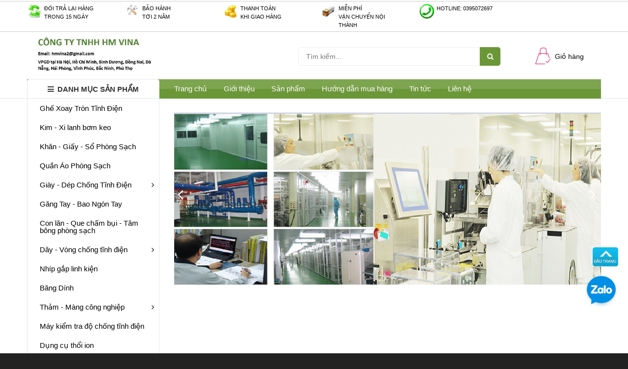

--- FILE ---
content_type: text/html; charset=utf-8
request_url: https://hmvina.com/con-lan-silicone-12
body_size: 12495
content:
<!doctype html>
<!--[if lt IE 7]><html class="no-js lt-ie9 lt-ie8 lt-ie7" lang="en"> <![endif]-->
<!--[if IE 7]><html class="no-js lt-ie9 lt-ie8" lang="en"> <![endif]-->
<!--[if IE 8]><html class="no-js lt-ie9" lang="en"> <![endif]-->
<!--[if IE 9 ]><html class="ie9 no-js"> <![endif]-->
<!--[if (gt IE 9)|!(IE)]><!--> <html class="no-js" lang="vi"> <!--<![endif]-->
<head>
	<!-- Google Tag Manager -->
	<script>(function(w,d,s,l,i){w[l]=w[l]||[];w[l].push({'gtm.start':
														  new Date().getTime(),event:'gtm.js'});var f=d.getElementsByTagName(s)[0],
	j=d.createElement(s),dl=l!='dataLayer'?'&l='+l:'';j.async=true;j.src=
		'https://www.googletagmanager.com/gtm.js?id='+i+dl;f.parentNode.insertBefore(j,f);
								})(window,document,'script','dataLayer','GTM-K5SGBZZ');</script>
	<!-- End Google Tag Manager -->
	<!-- Basic page needs ================================================== -->
	<meta charset="utf-8">
	<meta name="google-site-verification" content="cyy1oLKuaw3DzDL7nsCVPZIm-pceWk8W4s3U2sCmueA" />
	<meta http-equiv="x-ua-compatible" content="ie=edge">
	<meta http-equiv="content-language" content="vi" />
	<meta http-equiv="Content-Type" content="text/html; charset=utf-8" />
	<meta name="viewport" content="width=device-width, initial-scale=1, maximum-scale=1">
	<meta name="robots" content="noodp,index,follow" />
	<meta name='revisit-after' content='1 days' />
	<meta name="keywords" content="Găng tay , giày , thảm , giấy , khăn , dây">
	<meta name="format-detection" content="telephone=no">
	<!-- Title and description ================================================== -->
	<title>
		Con lăn silicone 12'' 
	</title>

	
	<meta name="description" content="Con lăn silicone cả bộ, có tay cầm Kích thước: 12'' (30 cm), màu xanh.">
	

	<!-- Product meta ================================================== -->
	
  <meta property="og:type" content="product">
  <meta property="og:title" content="Con lăn d&#237;nh bụi ph&#242;ng sạch silicone 12&#39;&#39;">
  
  <meta property="og:image" content="http://bizweb.dktcdn.net/thumb/grande/100/160/287/products/con-lan-silicon-12.jpg?v=1614931296703">
  <meta property="og:image:secure_url" content="https://bizweb.dktcdn.net/thumb/grande/100/160/287/products/con-lan-silicon-12.jpg?v=1614931296703">
  
  <meta property="og:image" content="http://bizweb.dktcdn.net/thumb/grande/100/160/287/products/download-13-789a54f1-a743-40f1-9026-91b8fc471ac7.jpg?v=1614931300307">
  <meta property="og:image:secure_url" content="https://bizweb.dktcdn.net/thumb/grande/100/160/287/products/download-13-789a54f1-a743-40f1-9026-91b8fc471ac7.jpg?v=1614931300307">
  
  <meta property="og:image" content="http://bizweb.dktcdn.net/thumb/grande/100/160/287/products/download-14-cbbea8b9-7896-42dd-851b-8bca8785829e.jpg?v=1614931307343">
  <meta property="og:image:secure_url" content="https://bizweb.dktcdn.net/thumb/grande/100/160/287/products/download-14-cbbea8b9-7896-42dd-851b-8bca8785829e.jpg?v=1614931307343">
  
  <meta property="og:price:amount" content="0₫">
  <meta property="og:price:currency" content="VND">


  <meta property="og:description" content="Con lăn silicone cả bộ, c&#243; tay cầm K&#237;ch thước: 12&#39;&#39; (30 cm), m&#224;u xanh.">

  <meta property="og:url" content="https://hmvina.com/con-lan-silicone-12">
  <meta property="og:site_name" content="Thiết bị phòng sạch HMVina">


	<!-- Helpers ================================================== -->
	<link rel="canonical" href="https://hmvina.com/con-lan-silicone-12">
	<!-- Favicon -->
	<link rel="shortcut icon" href="//bizweb.dktcdn.net/100/160/287/themes/210661/assets/favicon.png?1743504929457" type="image/x-icon" />
	<!-- fonts --> 
	<script src="//bizweb.dktcdn.net/100/160/287/themes/210661/assets/jquery-1.11.3.min.js?1743504929457" type="text/javascript"></script>
<script src="//bizweb.dktcdn.net/100/160/287/themes/210661/assets/wow.js?1743504929457" type="text/javascript"></script>
<script src="//bizweb.dktcdn.net/100/160/287/themes/210661/assets/bootstrap.js?1743504929457" type="text/javascript"></script>
<script src="//bizweb.dktcdn.net/100/160/287/themes/210661/assets/slidebars.js?1743504929457" type="text/javascript"></script>
<script src="//bizweb.dktcdn.net/100/160/287/themes/210661/assets/owl.carousel.js?1743504929457" type="text/javascript"></script>
<script src="//bizweb.dktcdn.net/100/160/287/themes/210661/assets/jgrowl.js?1743504929457" type="text/javascript"></script>
<script src="//bizweb.dktcdn.net/assets/themes_support/api.jquery.js" type="text/javascript"></script>
<script src="//bizweb.dktcdn.net/100/160/287/themes/210661/assets/jquery.menu-aim.js?1743504929457" type="text/javascript"></script>
<script src="//bizweb.dktcdn.net/100/160/287/themes/210661/assets/cs.script.js?1743504929457" type="text/javascript"></script>
<script src="//bizweb.dktcdn.net/100/160/287/themes/210661/assets/main.js?1743504929457" type="text/javascript"></script>
<script src="//bizweb.dktcdn.net/100/160/287/themes/210661/assets/ie-row-fix.js?1743504929457" type="text/javascript"></script>
  
	<!-- Styles -->
	<link href="//bizweb.dktcdn.net/100/160/287/themes/210661/assets/animate.css?1743504929457" rel="stylesheet" type="text/css" media="all" />
<link href="//bizweb.dktcdn.net/100/160/287/themes/210661/assets/font-awesome.min.css?1743504929457" rel="stylesheet" type="text/css" media="all" />
<link href="//bizweb.dktcdn.net/100/160/287/themes/210661/assets/bootstrap-theme.min.css?1743504929457" rel="stylesheet" type="text/css" media="all" />
<link href="//bizweb.dktcdn.net/100/160/287/themes/210661/assets/bootstrap.min.css?1743504929457" rel="stylesheet" type="text/css" media="all" />
<link href="//bizweb.dktcdn.net/100/160/287/themes/210661/assets/slidebars.css?1743504929457" rel="stylesheet" type="text/css" media="all" />
<link href="//bizweb.dktcdn.net/100/160/287/themes/210661/assets/owl.carousel.css?1743504929457" rel="stylesheet" type="text/css" media="all" />
<link href="//bizweb.dktcdn.net/100/160/287/themes/210661/assets/owl.theme.css?1743504929457" rel="stylesheet" type="text/css" media="all" />
<link href="//bizweb.dktcdn.net/100/160/287/themes/210661/assets/jgrowl.css?1743504929457" rel="stylesheet" type="text/css" media="all" />
<link href="//bizweb.dktcdn.net/100/160/287/themes/210661/assets/styles.css?1743504929457" rel="stylesheet" type="text/css" media="all" />
<link href="//bizweb.dktcdn.net/100/160/287/themes/210661/assets/multi-columns-row.css?1743504929457" rel="stylesheet" type="text/css" media="all" />
<link href='https://fonts.googleapis.com/css?family=Roboto:400,300,300italic,100italic,100,400italic,500,500italic,700,700italic,900&subset=latin,vietnamese,latin-ext' rel='stylesheet' type='text/css'>
	<!-- Header hook for plugins ================================================== -->
	<script>
	var Bizweb = Bizweb || {};
	Bizweb.store = 'thietbiphongsach.mysapo.net';
	Bizweb.id = 160287;
	Bizweb.theme = {"id":210661,"name":"DefaultTheme","role":"main"};
	Bizweb.template = 'product';
	if(!Bizweb.fbEventId)  Bizweb.fbEventId = 'xxxxxxxx-xxxx-4xxx-yxxx-xxxxxxxxxxxx'.replace(/[xy]/g, function (c) {
	var r = Math.random() * 16 | 0, v = c == 'x' ? r : (r & 0x3 | 0x8);
				return v.toString(16);
			});		
</script>
<script>
	(function () {
		function asyncLoad() {
			var urls = ["//bwstatistics.sapoapps.vn/genscript/script.js?store=thietbiphongsach.mysapo.net","https://google-shopping.sapoapps.vn/conversion-tracker/global-tag/1973.js?store=thietbiphongsach.mysapo.net","https://google-shopping.sapoapps.vn/conversion-tracker/event-tag/1973.js?store=thietbiphongsach.mysapo.net"];
			for (var i = 0; i < urls.length; i++) {
				var s = document.createElement('script');
				s.type = 'text/javascript';
				s.async = true;
				s.src = urls[i];
				var x = document.getElementsByTagName('script')[0];
				x.parentNode.insertBefore(s, x);
			}
		};
		window.attachEvent ? window.attachEvent('onload', asyncLoad) : window.addEventListener('load', asyncLoad, false);
	})();
</script>


<script>
	window.BizwebAnalytics = window.BizwebAnalytics || {};
	window.BizwebAnalytics.meta = window.BizwebAnalytics.meta || {};
	window.BizwebAnalytics.meta.currency = 'VND';
	window.BizwebAnalytics.tracking_url = '/s';

	var meta = {};
	
	meta.product = {"id": 6849247, "vendor": "", "name": "Con lăn dính bụi phòng sạch silicone 12''",
	"type": "", "price": 0 };
	
	
	for (var attr in meta) {
	window.BizwebAnalytics.meta[attr] = meta[attr];
	}
</script>

	
		<script src="/dist/js/stats.min.js?v=96f2ff2"></script>
	



<!-- Global site tag (gtag.js) - Google Analytics --> <script async src="https://www.googletagmanager.com/gtag/js?id=G-WRMHDNE5SS"></script> <script> window.dataLayer = window.dataLayer || []; function gtag(){dataLayer.push(arguments);} gtag('js', new Date()); gtag('config', 'G-WRMHDNE5SS'); </script>
<script>

	window.enabled_enhanced_ecommerce = false;

</script>

<script>

	try {
		gtag('event', 'view_item', {
			items: [
				{
					id: 6849247,
					name: "Con lăn dính bụi phòng sạch silicone 12''",
					brand: null,
					category: null,
					variant: "Default Title",
					price: '0'
				}
			]
		});
	} catch(e) { console.error('ga script error', e);}

</script>






<script>
	var eventsListenerScript = document.createElement('script');
	eventsListenerScript.async = true;
	
	eventsListenerScript.src = "/dist/js/store_events_listener.min.js?v=1b795e9";
	
	document.getElementsByTagName('head')[0].appendChild(eventsListenerScript);
</script>






	<!--[if lt IE 9]>
<script src="//html5shim.googlecode.com/svn/trunk/html5.js"></script>
<script src="css3-mediaqueries-js.googlecode.com/svn/trunk/css3-mediaqueries.js"></script>
<![endif]-->   

	

	<link href="//bizweb.dktcdn.net/100/160/287/themes/210661/assets/bw-statistics-style.css?1743504929457" rel="stylesheet" type="text/css" media="all" />
</head>
<body>
	<nav class="navbar navbar-default navbar-fixed-top sb-slide available_mobile" role="navigation">
	<!-- Left Control -->
	<div class="sb-toggle-left navbar-left">
		<div class="navicon-line"></div>
		<div class="navicon-line"></div>
		<div class="navicon-line"></div>
	</div><!-- /.sb-control-left -->

	<!-- Right Control -->
	<div class="sb-toggle-right">
		<a href="/cart" class="cart_st"> <i class="fa fa-st fa-shopping-cart"></i><span id="cart-total">0</span></a>
	</div><!-- /.sb-control-right -->

	<div class="container">
		<!-- Logo -->
		<div id="logo" class="navbar-left">
			<a href="//hmvina.com">
				
				<img alt="Thiết bị phòng sạch HMVina" src="//bizweb.dktcdn.net/100/160/287/themes/210661/assets/logo.png?1743504929457" width="180" />
				
			</a>
		</div>
		<!-- /#logo -->
	</div>
</nav>
	<div id="sb-site" class="top-padding">
		<div id="home">
			<header>
	<div class="available_pc">
		<div class="top-banner hidden-xs">
			<div class="container">
				<div class="row">
					<div class="col-lg-2 col-md-4 col-sm-4">
						<div class="top-top">
							<div class="icon-top">
								<img alt="Thiết bị phòng sạch HMVina" src="//bizweb.dktcdn.net/100/160/287/themes/210661/assets/icon-top1.png?1743504929457" />
							</div>
							<div class="content-top">
								<ul>
									<li><a>Đối trả lại hàng</a></li>
									<li><a>Trong 15 ngày</a></li>
								</ul>
							</div>
						</div>
					</div>
					<div class="col-lg-2 col-md-4 col-sm-4">
						<div class="top-top">
							<div class="icon-top">
								<img alt="Thiết bị phòng sạch HMVina" src="//bizweb.dktcdn.net/100/160/287/themes/210661/assets/icon-top2.png?1743504929457" />
							</div>
							<div class="content-top">
								<ul>
									<li><a>Bảo hành</a></li>
									<li><a>Tới 2 năm</a></li>
								</ul>
							</div>
						</div>
					</div>
					<div class="col-lg-2 col-md-4 col-sm-4">
						<div class="top-top">
							<div class="icon-top">
								<img alt="Thiết bị phòng sạch HMVina" src="//bizweb.dktcdn.net/100/160/287/themes/210661/assets/icon-top3.png?1743504929457" />
							</div>
							<div class="content-top">
								<ul>
									<li><a>Thanh toán</a></li>
									<li><a>Khi giao hàng</a></li>
								</ul>
							</div>
						</div>
					</div>
					<div class="col-lg-2 col-md-4 col-sm-4">
						<div class="top-top">
							<div class="icon-top">
								<img alt="Thiết bị phòng sạch HMVina" src="//bizweb.dktcdn.net/100/160/287/themes/210661/assets/icon-top4.png?1743504929457" />
							</div>
							<div class="content-top">
								<ul>
									<li><a>Miễn phí </a></li>
									<li><a>Vận chuyển nội thành</a></li>
								</ul>
							</div>
						</div>
					</div>
					<div class="col-lg-2 col-md-4 col-sm-4">
						<div class="top-top">
							<div class="icon-top">
								<img alt="Thiết bị phòng sạch HMVina" src="//bizweb.dktcdn.net/100/160/287/themes/210661/assets/icon-top5.png?1743504929457" />
							</div>
							<div class="content-top">
								<ul>
									<li><a>Hotline: 0395072697</a></li>
									<li><a style="color: #ff0000"></a></li>
								</ul>
							</div>
						</div>
					</div>
					<div class="col-lg-2 col-md-4 col-sm-4">
						<div class="top-top like">
							<div class="fb-like" data-layout="button_count" data-action="like" data-size="small" data-show-faces="true" data-share="true"></div>
						</div>
					</div>
				</div>
			</div>
		</div>
		<div class="top_header">
			<div class="container">
				<div class="row">
					<div class="logo_pc col-md-5 col-sm-12 col-xs-12">
						<a href="//hmvina.com">
							
							<img alt="Thiết bị phòng sạch HMVina" src="//bizweb.dktcdn.net/100/160/287/themes/210661/assets/logo.png?1743504929457" width="100%" />
							
						</a>
					</div>
					<div class=" col-md-4">
						<div class="form_search_pc">
							<form action="/search" method="get" >
								<input type="text" placeholder="Tìm kiếm..." name="query"  value=""  maxlength="70" class="input-search-pc">
								<input class="hidden" type="submit" value="">
								<button style=" border: none;" type="submit" class="btn-search-pc"> <span class="fa fa-search"></span> </button>
							</form>
						</div>
					</div>
					<div class="col-md-1">						
					</div>
					<div class="box_cart col-md-2">
						<a href="/cart">
							<img alt="Thiết bị phòng sạch HMVina" src="//bizweb.dktcdn.net/100/160/287/themes/210661/assets/cart.png?1743504929457"/> <span>Giỏ hàng</span>
						</a>
					</div>
				</div>
			</div>
		</div>
		<div class="nav_main_menu">
			<div class="container">
				<div class="row">
					<div class=" col-md-3 cate">
						<div class="cate-cate">
							<div class="btn_menu_cate">
								<span style="font-weight: bolder;">
									<i class="fa fa-bars"></i>DANH MỤC SẢN PHẨM
								</span>
							</div>
						</div>
					</div>
					<div class="main_menu col-md-9">
						<ul>
							
							
							<li><a href="/">Trang chủ</a></li>
							
							
							
							<li><a href="/gioi-thieu">Giới thiệu</a></li>
							
							
							
							<li>
								<a href="/collections/all">Sản phẩm</a>
							</li>
							
							
							
							<li><a href="/huong-dan">Hướng dẫn mua hàng</a></li>
							
							
							
							<li><a href="/tin-tuc">Tin tức</a></li>
							
							
							
							<li>
								<a href="/lien-he">Liên hệ</a>
							</li>
							
							
						</ul>
					</div>

				</div>
			</div>
		</div>
		<div class="box_coverage">
			<div class="container">
				<div class="row">
					<div class=" col-md-3">
						<div class="menu_cate_list">
							<ul class="dropdown-menua">
								
								
								<li><a href="/ghe-xoay-tron-tinh-dien-1">Ghế Xoay Tròn Tĩnh Điện</a></li>
								
								
								
								<li><a href="/kim-xi-lanh-bom-keo">Kim - Xi lanh bơm keo</a></li>
								
								
								
								<li><a href="/khan-giay-so-phong-sach">Khăn - Giấy - Sổ Phòng Sạch</a></li>
								
								
								
								<li><a href="/quan-ao-phong-sach">Quần Áo Phòng Sạch</a></li>
								
								
								
								<li data-submenu-id="giay-dep-chong-tinh-dien">
									<a href="/giay-dep-chong-tinh-dien">Giày - Dép Chống Tĩnh Điện<span class="fa fa-angle-right"></span></a>
									<ul class="sub_menu" id="giay-dep-chong-tinh-dien">
										<div class="bg_ul">
											
										</div>
									</ul>
								</li>
								
								
								
								<li><a href="/gang-tay-bao-ngon-tay">Găng Tay - Bao Ngón Tay</a></li>
								
								
								
								<li><a href="/con-lan-que-cham-bui-tam-bong-phong-sach">Con lăn - Que chấm bụi - Tăm bông phòng sạch</a></li>
								
								
								
								<li data-submenu-id="day-vong-chong-tinh-dien">
									<a href="/day-vong-chong-tinh-dien">Dây - Vòng chống tĩnh điện<span class="fa fa-angle-right"></span></a>
									<ul class="sub_menu" id="day-vong-chong-tinh-dien">
										<div class="bg_ul">
											
										</div>
									</ul>
								</li>
								
								
								
								<li><a href="/nhip-gap-linh-kien">Nhíp gắp linh kiện</a></li>
								
								
								
								<li><a href="/bang-dinh">Băng Dính</a></li>
								
								
								
								<li data-submenu-id="tham-mang-cong-nghiep">
									<a href="/tham-mang-cong-nghiep">Thảm - Màng công nghiệp<span class="fa fa-angle-right"></span></a>
									<ul class="sub_menu" id="tham-mang-cong-nghiep">
										<div class="bg_ul">
											
										</div>
									</ul>
								</li>
								
								
								
								<li><a href="/may-kiem-tra-do-chong-tinh-dien">Máy kiểm tra độ chống tĩnh điện</a></li>
								
								
								
								<li><a href="/dung-cu-thoi-ion">Dụng cụ thổi ion</a></li>
								
								
								
								<li><a href="/thiet-bi-khi-nen">Thiết bị khí nén</a></li>
								
								
							</ul>
						</div>
					</div>
					<div class="slide_coverage col-md-9">
						<div id="owl-demo-pc" class="owl-carousel owl-theme">
							<div class="item"><a href="#"><img alt="Thiết bị phòng sạch HMVina" src="//bizweb.dktcdn.net/100/160/287/themes/210661/assets/img_coverage1.jpg?1743504929457"></a></div>
							<div class="item"><a href="#"><img alt="Thiết bị phòng sạch HMVina" src="//bizweb.dktcdn.net/100/160/287/themes/210661/assets/img_coverage2.jpg?1743504929457"></a></div>
							<div class="item"><a href="#"><img alt="Thiết bị phòng sạch HMVina" src="//bizweb.dktcdn.net/100/160/287/themes/210661/assets/img_coverage3.jpg?1743504929457"></a></div>
							
							
							
							
						</div>
					</div>
				</div>
			</div>
		</div>
	</div>
</header>
<script>

	var $menu = $(".dropdown-menua");

	// jQuery-menu-aim: <meaningful part of the example>
	// Hook up events to be fired on menu row activation.
	$menu.menuAim({
		activate: activateSubmenu,
		deactivate: deactivateSubmenu
	});
	// jQuery-menu-aim: </meaningful part of the example>

	// jQuery-menu-aim: the following JS is used to show and hide the submenu
	// contents. Again, this can be done in any number of ways. jQuery-menu-aim
	// doesn't care how you do this, it just fires the activate and deactivate
	// events at the right times so you know when to show and hide your submenus.
	function activateSubmenu(row) {
		var $row = $(row),
			submenuId = $row.data("submenuId"),
			$submenu = $("#" + submenuId),
			height = $menu.outerHeight(),
			width = $menu.outerWidth();

		// Show the submenu
		$submenu.css({
			top: -1,
			display: "block",
			left: width,  // main should overlay submenu
			height: height - 4  // padding for main dropdown's arrow
		});

		// Keep the currently activated row's highlighted look
		$row.find("a").addClass("maintainHover");
	}

	function deactivateSubmenu(row) {
		var $row = $(row),
			submenuId = $row.data("submenuId"),
			$submenu = $("#" + submenuId);

		// Hide the submenu and remove the row's highlighted look
		$submenu.css("display", "none");
		$row.find("a").removeClass("maintainHover");
	}

	// Bootstrap's dropdown menus immediately close on document click.
	// Don't let this event close the menu if a submenu is being clicked.
	// This event propagation control doesn't belong in the menu-aim plugin
	// itself because the plugin is agnostic to bootstrap.
	$(".dropdown-menu li").click(function(e) {
		e.stopPropagation();
	});

</script>
<div id="fb-root"></div>
<script>(function(d, s, id) {
	var js, fjs = d.getElementsByTagName(s)[0];
	if (d.getElementById(id)) return;
	js = d.createElement(s); js.id = id;
	js.src = "//connect.facebook.net/vi_VN/sdk.js#xfbml=1&version=v2.8&appId=1704410906479178";
	fjs.parentNode.insertBefore(js, fjs);
}(document, 'script', 'facebook-jssdk'));</script>
			

			
			<div class="mar60">	
	<div class="container">
		<div class="row">
			<div class="col-md-9 col-sm-12 col-xs-12" style="margin-top: 30px">
				<div class="row">
					<div class="col-md-6 col-sm-6 col-xs-12 mar_bt_15">
						
						
							
						<div id="sync1" class="owl-carousel">
							
							<div class="item large-image">
								<img src="//bizweb.dktcdn.net/thumb/grande/100/160/287/products/con-lan-silicon-12.jpg?v=1614931296703"
									 
								alt="Con lăn dính bụi phòng sạch silicone 12''"
								  />
							</div>
							
							<div class="item large-image">
								<img src="//bizweb.dktcdn.net/thumb/grande/100/160/287/products/download-13-789a54f1-a743-40f1-9026-91b8fc471ac7.jpg?v=1614931300307"
									 
								alt="Con lăn dính bụi phòng sạch silicone 12''"
								  />
							</div>
							
							<div class="item large-image">
								<img src="//bizweb.dktcdn.net/thumb/grande/100/160/287/products/download-14-cbbea8b9-7896-42dd-851b-8bca8785829e.jpg?v=1614931307343"
									 
								alt="Con lăn dính bụi phòng sạch silicone 12''"
								  />
							</div>
							
							<div class="item large-image">
								<img src="//bizweb.dktcdn.net/thumb/grande/100/160/287/products/download-15-c97bf508-010c-4a2c-8286-0c17c9832bc0.jpg?v=1614931311317"
									 
								alt="Con lăn dính bụi phòng sạch silicone 12''"
								  />
							</div>
							
							<div class="item large-image">
								<img src="//bizweb.dktcdn.net/thumb/grande/100/160/287/products/h03-a020.jpg?v=1614931303727"
									 
								alt="Con lăn dính bụi phòng sạch silicone 12''"
								  />
							</div>
							
						</div>
						<div id="sync2" class="owl-carousel">
							
							<div class="item">
								<a href="//bizweb.dktcdn.net/100/160/287/products/con-lan-silicon-12.jpg?v=1614931296703"> 
									<img src="//bizweb.dktcdn.net/thumb/small/100/160/287/products/con-lan-silicon-12.jpg?v=1614931296703" 
										 
									alt="Con lăn dính bụi phòng sạch silicone 12''"
									/>
								</a>
							</div>
							
							<div class="item">
								<a href="//bizweb.dktcdn.net/100/160/287/products/download-13-789a54f1-a743-40f1-9026-91b8fc471ac7.jpg?v=1614931300307"> 
									<img src="//bizweb.dktcdn.net/thumb/small/100/160/287/products/download-13-789a54f1-a743-40f1-9026-91b8fc471ac7.jpg?v=1614931300307" 
										 
									alt="Con lăn dính bụi phòng sạch silicone 12''"
									/>
								</a>
							</div>
							
							<div class="item">
								<a href="//bizweb.dktcdn.net/100/160/287/products/download-14-cbbea8b9-7896-42dd-851b-8bca8785829e.jpg?v=1614931307343"> 
									<img src="//bizweb.dktcdn.net/thumb/small/100/160/287/products/download-14-cbbea8b9-7896-42dd-851b-8bca8785829e.jpg?v=1614931307343" 
										 
									alt="Con lăn dính bụi phòng sạch silicone 12''"
									/>
								</a>
							</div>
							
							<div class="item">
								<a href="//bizweb.dktcdn.net/100/160/287/products/download-15-c97bf508-010c-4a2c-8286-0c17c9832bc0.jpg?v=1614931311317"> 
									<img src="//bizweb.dktcdn.net/thumb/small/100/160/287/products/download-15-c97bf508-010c-4a2c-8286-0c17c9832bc0.jpg?v=1614931311317" 
										 
									alt="Con lăn dính bụi phòng sạch silicone 12''"
									/>
								</a>
							</div>
							
							<div class="item">
								<a href="//bizweb.dktcdn.net/100/160/287/products/h03-a020.jpg?v=1614931303727"> 
									<img src="//bizweb.dktcdn.net/thumb/small/100/160/287/products/h03-a020.jpg?v=1614931303727" 
										 
									alt="Con lăn dính bụi phòng sạch silicone 12''"
									/>
								</a>
							</div>
							
						</div>
						
						
					</div>
					<div class="col-md-6 col-sm-6 col-xs-12 mar_bt_15">
						<form action="/cart/add" method="post" enctype="multipart/form-data" id="add-to-cart-form">
							<div class="css_content_detail">
								<h1>Con lăn dính bụi phòng sạch silicone 12''</h1>
								<div>Mã số sản phẩm : </div>
								
								
														  <div class="price_detail"><span class="price_p">Liên hệ</span></div>
							
							
							
							 
							
							<input type="hidden" name="variantId" value="10884996" />
							
							
							
							<div class="desc_product">
								
							</div>
							<div class="box_buyer">
								<div class="pick_buy">
									
								</div>
							</div>
							</div>
						</form>
				</div>
			</div>	
			<div class="row">
				<div class="col-md-12 col-sm-12 col-xs-12 mar_bt_15">
					<div class="box_info_product">
						<ul class="__MB_NEWS_TAB3 nav nav-tabs clearfix">
							<li class="active">
								<a id="1" href="javascript:void(0)" class="active">MÔ TẢ</a>
							</li>
							<li>
								<a id="2" href="javascript:void(0)">Chính sách</a>
							</li>
							<li>
								<a id="3" href="javascript:void(0)">TAGS</a>
							</li>
						</ul>

					</div>
					<div class="box_info __MB_CONTAINER_READ3 __MB_CONTAINER_READ3_1" style="display:block;">
						<p>Sản phẩm&nbsp;<strong>con lăn dính bụi</strong>&nbsp;&nbsp;dùng để lăn bụi trên câc bản mạch, nhằm loại bỏ các hạt bụi trên bề mặt mà không để lại vết dính. Sản phẩm con lăn silicone chịu kèm theo tay cầm cho con lăn được phân phối toàn quốc bởi công ty HMVINA. Chúng tôi đảm bảo chất lượng về sản phẩm&nbsp;<a href="http://megaline.com.vn/con-lan-dinh-bui-phong-sach.html">con lăn dính bụi</a>&nbsp;với tay cầm cho con lăn với đầy đủ các kích thước khác nhau.</p>
<p><img alt="" src="https://megaline.com.vn/upload/images/Con%20lan%20dinh%20bui.JPG" /></p>
<h2><strong>con lăn dính bụi</strong>&nbsp;phổ biến hiện nay</h2>
<p><strong>Con lăn dính bụi</strong>&nbsp;bằng silicon</p>
<p><strong>Con lăn dính bụi</strong>&nbsp;bằng acrrylic</p>
<p><strong>Con lăn dính bụi</strong>&nbsp;được chia làm hai phần chính</p>
<p>Thứ nhất là phần cuộn lăn( con lăn)</p>
<p>Con lăn dính bụi màu xanh, trắng</p>
<p><strong>Tay cầm con lăn dính bụi</strong>&nbsp;được cấu tạo từ chất dính silicon màu xanh hoặc chất dính acrylic, trong ngành công nghiệp hiện tại không chỉ sản xuất bản mạch điện tử, nhiều ngành công nghiệp khác cũng phải sử dụng đến con lăn dính bụi để lấy đi bụi bẩn bảo quản trang thiết bị trong môi trường phòng sạch.&nbsp;</p>
<p>&nbsp;<img alt="" src="https://megaline.com.vn/upload/images/con%20lan%20dinh%20bui%20phong%20sach%20mau%20trang.jpg" />&nbsp;</p>
<h2>Tay cầm cho con lăn dính bụi</h2>
<p>– Size: 12'.( 30cm )</p>
<p>Thứ hai là tay cầm cho con lăn silicone&nbsp;</p>
<p>Tay cầm bằng nhựa, thép</p>
<p>Màu: xanh</p>
<p>HMVINA là đơn vị cung cấp các loại&nbsp;<a href="http://megaline.com.vn/">thiết bị phòng sạch</a>&nbsp;đặc biệt là<strong>&nbsp;con lăn dính bụi, giấy dính bụi cho con lăn&nbsp;</strong>sản phẩm trên hoàn toàn được kiểm định chất lượng, hãy liên hệ với chúng tôi để được tư vấn về kích thước phù hợp, hàng hiện có sẵn trong kho với số lượng lớn, giá bán cạnh tranh tốt nhất trên thị trường hiện nay.</p>
					</div>
					<div class="box_info __MB_CONTAINER_READ3 __MB_CONTAINER_READ3_2" style="display:none;">
						abc
					</div>
					<div class="box_info __MB_CONTAINER_READ3 __MB_CONTAINER_READ3_3" style="display:none;">
						
						 ,
						
						 ,
						
						 ,
						
						 ,
						
						 ,
						
						 
						
					</div>
				</div>	
				<div class="col-xs-12">
				
				
				
				<div class="box_product_index">
					<h2><span>Sản phẩm liên quan</span></h2>
					<div class="grid_item">
						<div id="owl-box_index_2" class="owl-carousel owl_index_st">
							
							<div class="item">
								<div class="product-pro">






<div class="product_img">
	<div class="icon_flat">
		
	</div>
	<a href="/bao-ngon-tay-khong-dai-co-nham">
		<img alt="Tăm bông phòng sạch" src="//bizweb.dktcdn.net/thumb/medium/100/160/287/products/download-11-bb036bf8-d7f2-437d-a17a-6d68d0935b96.jpg?v=1614926823200">
	</a>
</div>
<div class="product_title">
	<h3><a href="/bao-ngon-tay-khong-dai-co-nham">Tăm bông phòng sạch</a></h3>
</div>
<div class="product_price">
	
	
	<span class="price_new">Liên hệ</span>
	
	
</div>

</div>
							</div>
							
							<div class="item">
								<div class="product-pro">






<div class="product_img">
	<div class="icon_flat">
		
	</div>
	<a href="/tam-bong-than-go">
		<img alt="Tăm bông thân gỗ" src="//bizweb.dktcdn.net/thumb/medium/100/160/287/products/download-34.jpg?v=1614927958073">
	</a>
</div>
<div class="product_title">
	<h3><a href="/tam-bong-than-go">Tăm bông thân gỗ</a></h3>
</div>
<div class="product_price">
	
	
	<span class="price_new">Liên hệ</span>
	
	
</div>

</div>
							</div>
							
							<div class="item">
								<div class="product-pro">






<div class="product_img">
	<div class="icon_flat">
		
	</div>
	<a href="/que-dinh-bui-gel-stick-sa-001">
		<img alt="Que dính bụi Gel stick SA-001" src="//bizweb.dktcdn.net/thumb/medium/100/160/287/products/sa-001.jpg?v=1614929719457">
	</a>
</div>
<div class="product_title">
	<h3><a href="/que-dinh-bui-gel-stick-sa-001">Que dính bụi Gel stick SA-001</a></h3>
</div>
<div class="product_price">
	
	
	<span class="price_new">Liên hệ</span>
	
	
</div>

</div>
							</div>
							
							<div class="item">
								<div class="product-pro">






<div class="product_img">
	<div class="icon_flat">
		
	</div>
	<a href="/tam-bong-huby-phong-sach">
		<img alt="Tăm bông phòng sạch Huby" src="//bizweb.dktcdn.net/thumb/medium/100/160/287/products/download-23-3206ab6c-b340-4213-a477-0abcf5ed4bc5.jpg?v=1614929783010">
	</a>
</div>
<div class="product_title">
	<h3><a href="/tam-bong-huby-phong-sach">Tăm bông phòng sạch Huby</a></h3>
</div>
<div class="product_price">
	
	
	<span class="price_new">Liên hệ</span>
	
	
</div>

</div>
							</div>
							
							<div class="item">
								<div class="product-pro">






<div class="product_img">
	<div class="icon_flat">
		
	</div>
	<a href="/tam-bong-16-cm">
		<img alt="Tăm bông phòng sạch 16 cm" src="//bizweb.dktcdn.net/thumb/medium/100/160/287/products/download-29-10885c4f-ed87-4bba-97a8-354840410c52.jpg?v=1614930442827">
	</a>
</div>
<div class="product_title">
	<h3><a href="/tam-bong-16-cm">Tăm bông phòng sạch 16 cm</a></h3>
</div>
<div class="product_price">
	
	
	<span class="price_new">Liên hệ</span>
	
	
</div>

</div>
							</div>
							
							<div class="item">
								<div class="product-pro">






<div class="product_img">
	<div class="icon_flat">
		
	</div>
	<a href="/que-dinh-bui-gel-stik">
		<img alt="Que dính bụi phòng sạch Gel stick" src="//bizweb.dktcdn.net/thumb/medium/100/160/287/products/gel-stick.jpg?v=1614931255817">
	</a>
</div>
<div class="product_title">
	<h3><a href="/que-dinh-bui-gel-stik">Que dính bụi phòng sạch Gel stick</a></h3>
</div>
<div class="product_price">
	
	
	<span class="price_new">Liên hệ</span>
	
	
</div>

</div>
							</div>
							
							<div class="item">
								<div class="product-pro">






<div class="product_img">
	<div class="icon_flat">
		
	</div>
	<a href="/con-lan-silicone-12">
		<img alt="Con lăn dính bụi phòng sạch silicone 12''" src="//bizweb.dktcdn.net/thumb/medium/100/160/287/products/con-lan-silicon-12.jpg?v=1614931296703">
	</a>
</div>
<div class="product_title">
	<h3><a href="/con-lan-silicone-12">Con lăn dính bụi phòng sạch silicone 12''</a></h3>
</div>
<div class="product_price">
	
	
	<span class="price_new">Liên hệ</span>
	
	
</div>

</div>
							</div>
							
							<div class="item">
								<div class="product-pro">






<div class="product_img">
	<div class="icon_flat">
		
	</div>
	<a href="/con-lan-silicone-8">
		<img alt="Con lăn dính bụi phòng sạch silicone 8'' ( 20 cm )" src="//bizweb.dktcdn.net/thumb/medium/100/160/287/products/download-16-59ee2bfc-19aa-4fcc-9f14-7e229b81cb1a.jpg?v=1614931339033">
	</a>
</div>
<div class="product_title">
	<h3><a href="/con-lan-silicone-8">Con lăn dính bụi phòng sạch silicone 8'' ( 20 cm )</a></h3>
</div>
<div class="product_price">
	
	
	<span class="price_new">Liên hệ</span>
	
	
</div>

</div>
							</div>
							
						</div>
					</div>
				</div>
				</div>
			</div>

		</div>
		<div class="col-md-3 col-sm-12 col-xs-12">
	
	<div class="online_support block">
		<div class="title_box">
			<h2>Hỗ trợ trực tuyến</h2>
		</div>
		<div class="block-content">
			<div class="sp_1">
				<p></p>
				<p>Mr Việt Anh <span>0395072697       hmvina2@gmail.com</span></p>
			</div>
			<div class="sp_2">
				<p></p>
				<p>Ms Thùy <span>0395072697       hmvina2@gmail.com</span></p>
			</div>
			<div class="sp_2">
				<p></p>
				<p>Mr Việt <span>0961028880       hmvina2@gmail.com</span></p>
			</div>
			<div class="sp_2">
				<p></p>
				<p> <span></span></p>
			</div>
			<div class="sp_2">
				<p></p>
				<p> <span></span></p>
			</div>
			<div class="sp_mail">
				<p>Email hỗ trợ trực tuyến</p>
				<p>hmvina2@gmail.com</p>
			</div>
		</div>
	</div>
	

	
	<div class="box_produt_hot block">
		<div class="title_box">
			<h2>Sản phẩm bán chạy</h2>
		</div>
		<ul class="available_pc">
			
	
	<div class="more_view"><a href="/">Xem Thêm</a></div>
	</ul>
<div class="available_mobile mar15">
	<div id="owl-box_pr_hot_1" class="owl-carousel">
		
</div>
</div>
</div>



<div class="box_produt_hot block">
	<div class="title_box">
		<h2>Tin tức</h2>
	</div>
	<ul class="available_pc">
		
		<li>
			<div class="box_pr_small">
				<div class="box_pr_img">
					<a href="/bao-ve-nguoi-lao-dong-nho-bao-ngon-tay-cao-su-chat-luong" title="Bảo vệ người lao động nhờ Bao ngón tay cao su chất lượng">
						
						<img src="//bizweb.dktcdn.net/thumb/small/100/160/287/articles/bao-ngon-tay-cao-su-gia-re.jpg?v=1482393007577">
						
					</a>
				</div>
				<div class="box_pr_title">
					<h3><a href="/bao-ve-nguoi-lao-dong-nho-bao-ngon-tay-cao-su-chat-luong" title=Bảo vệ người lao động nhờ Bao ngón tay cao su chất lượng>Bảo vệ người lao động nhờ Bao ngón tay cao...</a></h3>
				</div>
			</div>
		</li>
		
		<li>
			<div class="box_pr_small">
				<div class="box_pr_img">
					<a href="/phan-loai-ghe-chong-tinh-dien-phong-sach-tren-thi-truong" title="Phân loại ghế chống tĩnh điện phòng sạch trên thị trường">
						
						<img src="//bizweb.dktcdn.net/thumb/small/100/160/287/articles/ghe-chong-tinh-dien-nh-u1ef1a-pvc.jpg?v=1482393024117">
						
					</a>
				</div>
				<div class="box_pr_title">
					<h3><a href="/phan-loai-ghe-chong-tinh-dien-phong-sach-tren-thi-truong" title=Phân loại ghế chống tĩnh điện phòng sạch trên thị trường>Phân loại ghế chống tĩnh điện phòng sạch trên thị...</a></h3>
				</div>
			</div>
		</li>
		
		<li>
			<div class="box_pr_small">
				<div class="box_pr_img">
					<a href="/tieu-chuan-cua-1-bo-quan-ao-chong-tinh-dien-chat-luong" title="Tiêu chuẩn của 1 bộ Quần áo chống tĩnh điện chất lượng">
						
						<img src="//bizweb.dktcdn.net/thumb/small/100/160/287/articles/ao-choang-cuc-chong-tinh-dien-ps.jpg?v=1482392931987">
						
					</a>
				</div>
				<div class="box_pr_title">
					<h3><a href="/tieu-chuan-cua-1-bo-quan-ao-chong-tinh-dien-chat-luong" title=Tiêu chuẩn của 1 bộ Quần áo chống tĩnh điện chất lượng>Tiêu chuẩn của 1 bộ Quần áo chống tĩnh điện...</a></h3>
				</div>
			</div>
		</li>
		

		<div class="more_view"><a href="/tin-tuc">Xem Thêm</a></div>
	</ul>
	<div class="available_mobile mar15">
		<div id="owl-box_pr_hot_2" class="owl-carousel">
			
			<div class="item">
				<div class="box_pr_small">
					<div class="box_pr_img">
						<a href="/bao-ve-nguoi-lao-dong-nho-bao-ngon-tay-cao-su-chat-luong" title="Bảo vệ người lao động nhờ Bao ngón tay cao su chất lượng">
							
							<img src="//bizweb.dktcdn.net/thumb/small/100/160/287/articles/bao-ngon-tay-cao-su-gia-re.jpg?v=1482393007577">
							
						</a>
					</div>
					<div class="box_pr_title">
						<h3><a href="/bao-ve-nguoi-lao-dong-nho-bao-ngon-tay-cao-su-chat-luong">Bảo vệ người lao động nhờ Bao ngón tay cao su chất lượng</a></h3>
						<div class="news_cont">Cảm giác khó chịu khi làm việc phải đeo Bao ngón tay cao su ?...</div>
					</div>

				</div>
			</div>
			
			<div class="item">
				<div class="box_pr_small">
					<div class="box_pr_img">
						<a href="/phan-loai-ghe-chong-tinh-dien-phong-sach-tren-thi-truong" title="Phân loại ghế chống tĩnh điện phòng sạch trên thị trường">
							
							<img src="//bizweb.dktcdn.net/thumb/small/100/160/287/articles/ghe-chong-tinh-dien-nh-u1ef1a-pvc.jpg?v=1482393024117">
							
						</a>
					</div>
					<div class="box_pr_title">
						<h3><a href="/phan-loai-ghe-chong-tinh-dien-phong-sach-tren-thi-truong">Phân loại ghế chống tĩnh điện phòng sạch trên thị trường</a></h3>
						<div class="news_cont">Một môi trường làm việc văn phòng bao giờ cũng cần đảm bảo cho người...</div>
					</div>

				</div>
			</div>
			
			<div class="item">
				<div class="box_pr_small">
					<div class="box_pr_img">
						<a href="/tieu-chuan-cua-1-bo-quan-ao-chong-tinh-dien-chat-luong" title="Tiêu chuẩn của 1 bộ Quần áo chống tĩnh điện chất lượng">
							
							<img src="//bizweb.dktcdn.net/thumb/small/100/160/287/articles/ao-choang-cuc-chong-tinh-dien-ps.jpg?v=1482392931987">
							
						</a>
					</div>
					<div class="box_pr_title">
						<h3><a href="/tieu-chuan-cua-1-bo-quan-ao-chong-tinh-dien-chat-luong">Tiêu chuẩn của 1 bộ Quần áo chống tĩnh điện chất lượng</a></h3>
						<div class="news_cont">Để biết được Quần áo chống tĩnh điện loại nào có chất lượng tốt trên...</div>
					</div>

				</div>
			</div>
			
		</div>
	</div>
</div>



<div class="box_produt_hot available_mobile block">
	<div class="title_box">
		<h2>Đối tác</h2>
	</div>
	<div id="owl-box_brand" class="owl-carousel">
		<div class="item">
			<a href="#"><img src="//bizweb.dktcdn.net/100/160/287/themes/210661/assets/brand1.png?1743504929457"  alt="Thiết bị phòng sạch HMVina" title=""></a>
		</div>
		<div class="item">
			<a href="#"><img src="//bizweb.dktcdn.net/100/160/287/themes/210661/assets/brand2.png?1743504929457"  alt="Thiết bị phòng sạch HMVina" title=""></a>
		</div>
		<div class="item">
			<a href="#"><img src="//bizweb.dktcdn.net/100/160/287/themes/210661/assets/brand3.png?1743504929457"  alt="Thiết bị phòng sạch HMVina" title=""></a>
		</div>
		<div class="item">
			<a href="#"><img src="//bizweb.dktcdn.net/100/160/287/themes/210661/assets/brand4.png?1743504929457"  alt="Thiết bị phòng sạch HMVina" title=""></a>
		</div>
		<div class="item">
			<a href="5"><img src="//bizweb.dktcdn.net/100/160/287/themes/210661/assets/brand5.png?1743504929457"  alt="Thiết bị phòng sạch HMVina" title=""></a>
		</div>
		<div class="item">
			<a href="6"><img src="//bizweb.dktcdn.net/100/160/287/themes/210661/assets/brand6.png?1743504929457"  alt="Thiết bị phòng sạch HMVina" title=""></a>
		</div>
		<div class="item">
			<a href="#"><img src="//bizweb.dktcdn.net/100/160/287/themes/210661/assets/brand7.png?1743504929457"  alt="Thiết bị phòng sạch HMVina" title=""></a>
		</div>
		<div class="item">
			<a href="#"><img src="//bizweb.dktcdn.net/100/160/287/themes/210661/assets/brand8.png?1743504929457"  alt="Thiết bị phòng sạch HMVina" title=""></a>
		</div>
		<div class="item">
			<a href="#"><img src="//bizweb.dktcdn.net/100/160/287/themes/210661/assets/brand9.png?1743504929457"  alt="Thiết bị phòng sạch HMVina" title=""></a>
		</div>
	</div>
</div>








<div class="statistics block">
	<div id="bw-statistics"></div>
</div>

</div>
	</div>
</div>

</div>
<script src="//bizweb.dktcdn.net/assets/themes_support/option-selectors.js" type="text/javascript"></script>

<script>  
	var selectCallback = function(variant, selector) {

		var addToCart = jQuery('.btn-cart'),
			productPrice = jQuery('.price_pr'),
			comparePrice = jQuery('.price_public');

		if (variant) {
			if (variant.available) {
				// We have a valid product variant, so enable the submit button
			} else {
				// Variant is sold out, disable the submit button
			}

			// Regardless of stock, update the product price
			productPrice.html(Bizweb.formatMoney(variant.price, "{{amount_no_decimals_with_comma_separator}}₫"));

			// Also update and show the product's compare price if necessary
			if ( variant.compare_at_price > variant.price ) {

				comparePrice.html(Bizweb.formatMoney(variant.compare_at_price, "{{amount_no_decimals_with_comma_separator}}₫")).show();
			} else {
				comparePrice.hide();     
			}       


		} else {
			// The variant doesn't exist. Just a safeguard for errors, but disable the submit button anyway
			addToCart.text('Hết hàng').attr('disabled', 'disabled');
		}
		/*begin variant image*/
		if (variant && variant.image) {  
			var originalImage = jQuery(".large-image img"); 
			var newImage = variant.image;
			var element = originalImage[0];
			Bizweb.Image.switchImage(newImage, element, function (newImageSizedSrc, newImage, element) {
				jQuery(element).parents('a').attr('href', newImageSizedSrc);
				jQuery(element).attr('src', newImageSizedSrc);
			});
		}
		/*end of variant image*/
	};
	jQuery(function($) {
		

		 // Add label if only one product option and it isn't 'Title'. Could be 'Size'.
		 

		  // Hide selectors if we only have 1 variant and its title contains 'Default'.
		  
		  $('.selector-wrapper').hide();
		    
		   $('.selector-wrapper').css({
			   'text-align':'left',
			   'margin-bottom':'5px'
		   });
		   });
</script>
<script>
	function valid(o,w){
		o.value = o.value.replace(valid.r[w],'');
		var qtyCount = document.getElementById('qty').value;
		if(qtyCount == 0){
			document.getElementById("qty").value = 1;
		}
	}
	valid.r={
		'numbers':/[^\d]/g
	}
</script>
			<footer class="footer_page">
	<div class="container">
		<div class="row">
			<div class="col-md-4 col-sm-6 col-xs-12 col-footer">
				<h2 style=" margin-top: 13px;">
					<a href="//hmvina.com">
						
						<img alt="Thiết bị phòng sạch HMVina" src="//bizweb.dktcdn.net/100/160/287/themes/210661/assets/logo_footer.png?1743504929457" width="165" />
						
					</a>
				</h2>
				<ul>
					<li><p style="color:#fff"><span class="glyphicon glyphicon-map-marker"></span><a>Căn hộ 04-Nhà A3 (N3) TTQĐ TCCT Yên Hòa, P. Yên Hòa, Q. Cầu Giấy, TP. Hà Nội, Việt Nam<br>*VPGD tại Miền Bắc: Số 20, ngách 139/107B, ngõ 139 Phú Diễn, P. Phú Diễn, Q. Bắc Từ Liêm, TP. Hà Nội<br> *VPGD tại Miền Nam: 4X/18 Ngõ 827 Nguyễn Duy Trinh, Khu phố 2, P. Phú Hữu, Quận 9, TP. Hồ Chí Minh (Vòng xoay Phú Hữu)/ 131, Đường số 9, P. Linh Tây, TP. Thủ Đức, TP. Hồ Chí Minh     </a></p></li>
					<li><p style="color:#fff"><span class="glyphicon glyphicon-earphone"></span><span>039.507.2697&nbsp;-&nbsp;</span> <span class="glyphicon glyphicon-phone-alt"></span><span>(024)22.144.111</span> </p></li>
					<li><p style="color:#fff"><span class="glyphicon glyphicon-earphone"></span><span>0395072697&nbsp;-&nbsp;</span><span class="glyphicon glyphicon-envelope"></span><span class="mailto" style="margin-top:0px;">hmvina2@gmail.com</span></p></li>

				</ul>
			</div>
			<div class="col-md-2 col-sm-6 col-xs-12 col-footer">
				<h2>Về chúng tôi</h2>
				<ul>
					
					<li><a href="/">Trang chủ</a></li>
					
					<li><a href="/collections/all">Sản phẩm</a></li>
					
					<li><a href="/tin-tuc">Tin tức</a></li>
					
					<li><a href="/lien-he">Liên hệ</a></li>
					
				</ul>
			</div>
			<div class="col-md-2 col-sm-4 col-xs-12 col-footer">
				<h2>Chính sách</h2>
				<ul>
					
					<li><a href="/chinh-sach">Chính sách thanh toán</a></li>
					
					<li><a href="/chinh-sach">Chính sách vận chuyển</a></li>
					
					<li><a href="/chinh-sach">Chính sách đổi trả</a></li>
					
					<li><a href="/chinh-sach">Chính sách bảo hành</a></li>
					
				</ul>
			</div>
			<div class="col-md-2 col-sm-4 col-xs-12 col-footer">
				<h2>Điều khoản</h2>
				<ul>
					
					<li><a href="/dieu-khoan">Điều khoản sử dụng</a></li>
					
					<li><a href="/dieu-khoan">Điều khoản giao dịch</a></li>
					
					<li><a href="/dieu-khoan">Dịch vụ tiện ích</a></li>
					
					<li><a href="/dieu-khoan">Quyền sở hữu trí tuệ</a></li>
					
				</ul>
			</div>
			<div class="col-md-2 col-sm-4 col-xs-12 col-footer">
				<h2>Hướng dẫn</h2>
				<ul>
					
					<li><a href="/huong-dan">Hướng dẫn mua hàng</a></li>
					
					<li><a href="/huong-dan">Giao nhận và thanh toán</a></li>
					
					<li><a href="/huong-dan">Đổi trả và bảo hành</a></li>
					
					<li><a href="/account/register">Đăng ký thành viên</a></li>
					
				</ul>
			</div>
		</div>
	</div>
	<div class="copyright">
		<p>&copy; Bản quyền thuộc về Công ty TNHH HM Vina | Cung cấp bởi Sapo</p>
	</div>
	
</footer>
		</div>
	</div>
	<p id="back-top"><a href="#top">Top</a></p>
	<script>
		$(window).scroll(function () {
			if ($(window).scrollTop() != 0) {
				$('#back-top').fadeIn();

			} else {

				$('#back-top').fadeOut();

			}

		});

		$('#back-top').click(function () {
			$('html, body').animate({ scrollTop: 0 }, 500);

		});
	</script>
	<div class="sb-slidebar sb-left">
	<nav>
		<ul class="sb-menu">
			<li class="icon_log_mobile" >
				<a href="//hmvina.com">
					
					<img alt="Thiết bị phòng sạch HMVina" src="//bizweb.dktcdn.net/100/160/287/themes/210661/assets/logo_footer.png?1743504929457" width="165" />
					
				</a>
			</li>
			<li>
				<div class="form_login">
					
					<ul>
						<li>
							<a href="/account/login"><i class="fa fa-sign-in"></i>Đăng nhập</a>
						</li>
						<li>
							<a href="/account/register"><i class="fa fa-key"></i>Đăng kí</a>
						</li>
					</ul>
					
				</div>
				<div class="form_search">
					<form action="/search" method="get" >
						<input type="text" placeholder="Tìm kiếm..." name="query"  value=""  maxlength="70" id="tz-search-input" class="tz-search-input">
						<input class="hidden" type="submit" value="">
						<button type="submit" class="tz-form-close"> <span class="fa fa-search"></span> </button>
					</form>
				</div>
			</li>
			
			
			<li class="sb-close"><a href="/">Trang chủ</a></li>
			
			
			
			<li class="sb-close"><a href="/gioi-thieu">Giới thiệu</a></li>
			
			
			
			<li>
				<a href="javascript:void(0);" class="dropdown-toggle" data-toggle="dropdown" role="button" aria-haspopup="true" aria-expanded="false">Sản phẩm<span class="caret"></span></a>
				<ul class="dropdown-menu menu_sub_child">
					
					
					<li><a href="/ghe-xoay-tron-tinh-dien-1"><span class="fa fa-angle-right"></span>Ghế Xoay Tròn Tĩnh Điện</a></li>
					
					
					
					<li><a href="/kim-xi-lanh-bom-keo"><span class="fa fa-angle-right"></span>Kim - Xi lanh bơm keo</a></li>
					
					
					
					<li><a href="/khan-giay-so-phong-sach"><span class="fa fa-angle-right"></span>Khăn - Giấy - Sổ Phòng Sạch</a></li>
					
					
					
					<li><a href="/quan-ao-phong-sach"><span class="fa fa-angle-right"></span>Quần Áo Phòng Sạch</a></li>
					
					
					
					<li class="bg_ul">
						<a href="/giay-dep-chong-tinh-dien">Giày - Dép Chống Tĩnh Điện</a>
						<ul class="ul_child2">
							
						</ul>
					</li>
					
					
					
					<li><a href="/gang-tay-bao-ngon-tay"><span class="fa fa-angle-right"></span>Găng Tay - Bao Ngón Tay</a></li>
					
					
					
					<li><a href="/con-lan-que-cham-bui-tam-bong-phong-sach"><span class="fa fa-angle-right"></span>Con lăn - Que chấm bụi - Tăm bông phòng sạch</a></li>
					
					
					
					<li class="bg_ul">
						<a href="/day-vong-chong-tinh-dien">Dây - Vòng chống tĩnh điện</a>
						<ul class="ul_child2">
							
						</ul>
					</li>
					
					
					
					<li><a href="/nhip-gap-linh-kien"><span class="fa fa-angle-right"></span>Nhíp gắp linh kiện</a></li>
					
					
					
					<li><a href="/bang-dinh"><span class="fa fa-angle-right"></span>Băng Dính</a></li>
					
					
					
					<li class="bg_ul">
						<a href="/tham-mang-cong-nghiep">Thảm - Màng công nghiệp</a>
						<ul class="ul_child2">
							
						</ul>
					</li>
					
					
					
					<li><a href="/may-kiem-tra-do-chong-tinh-dien"><span class="fa fa-angle-right"></span>Máy kiểm tra độ chống tĩnh điện</a></li>
					
					
					
					<li><a href="/dung-cu-thoi-ion"><span class="fa fa-angle-right"></span>Dụng cụ thổi ion</a></li>
					
					
					
					<li><a href="/thiet-bi-khi-nen"><span class="fa fa-angle-right"></span>Thiết bị khí nén</a></li>
					
					
				</ul>
			</li>
			
			
			
			<li class="sb-close"><a href="/huong-dan">Hướng dẫn mua hàng</a></li>
			
			
			
			<li class="sb-close"><a href="/tin-tuc">Tin tức</a></li>
			
			
			
			<li>
				<a href="javascript:void(0);" class="dropdown-toggle" data-toggle="dropdown" role="button" aria-haspopup="true" aria-expanded="false">Liên hệ<span class="caret"></span></a>
				<ul class="dropdown-menu menu_sub_child">
					
				</ul>
			</li>
			
			
		</ul>
	</nav>
</div>
<div class="sb-slidebar sb-right shopping_cart">
	
</div>
	<script type="text/javascript">
  Bizweb.updateCartFromForm = function(cart, cart_summary_id, cart_count_id) {
    
    if ((typeof cart_summary_id) === 'string') {
      var cart_summary = jQuery(cart_summary_id);
      if (cart_summary.length) {
        // Start from scratch.
        cart_summary.empty();
        // Pull it all out.        
        jQuery.each(cart, function(key, value) {
          if (key === 'items') {
            
            var table = jQuery(cart_summary_id);           
            if (value.length) {  
              
      jQuery('<div class="animated_title"><p>Sản phẩm trong giỏ hàng</p></div>').appendTo(table);       
              jQuery.each(value, function(i, item) {
              	var src = '';
								if(item.image == null){
									src= 'http://bizweb.dktcdn.net/thumb/large/assets/themes_support/noimage.gif'
								}
								else
								{
									src=  Bizweb.resizeImage(item.image, 'large')
								}
                jQuery('<div class="product_items col-md-12"><a href="javascript:void(0);" onclick="Bizweb.removeItem(' + item.variant_id + ')" class="remove_pr"><i class="fa fa-times"></i></a><div class="product_img"><a href="'+ item.url +'"><img width="150" src="'+src + '" alt="' + item.name + '"  title="' + item.name + '"></a></div><div class="product_title"><h3><a href="'+ item.url +'"  title="' + item.name + '">' + item.name + '</a></h3></div><div class="product_qty"><label>Số lượng : </label><strong>' + item.quantity + '</strong></div><div class="product_price"><span class="price_new">' + Bizweb.formatMoney(item.price, "{{amount_no_decimals_with_comma_separator}}₫") + '</span></div></div>').appendTo(table);
              });                      
                jQuery('<ul class="sb-menu"><li class="sub_price"><h2>Tổng tiền : <span class="total_price" >0₫</span></h2></li><li class="nav_menu_right"><a href="/cart\"><i class="fa fa-shopping-cart"></i>Giỏ hàng</a></li><li class="nav_menu_right"><a href="/checkout\"><i class="fa fa-credit-card"></i>Thanh toán</a></li></ul>').appendTo(table); 
            }
            else {
              jQuery('<div class="animated_title"><p>Không có sản phẩm nào trong giỏ hàng.</p></div>').appendTo(table);
            }
          }
        });
      }
    }
	  updateCartDesc(cart);
  }

  
  function updateCartDesc(data){
    var $cartLinkText = $('#open_shopping_cart'),
		$cartCount = $('#cart-total'),
	    $cartPrice = Bizweb.formatMoney(data.total_price, "{{amount_no_decimals_with_comma_separator}}₫");		
    switch(data.item_count){
      case 0:
        $cartLinkText.attr('data-amount','0');
		$cartCount.text('0');
        break;
      case 1:
        $cartLinkText.attr('data-amount','1');
		$cartCount.text('1');
        break;
      default:
        $cartLinkText.attr('data-amount', data.item_count);
		$cartCount.text(data.item_count);
        break;
    }
	 $('.total_price').html($cartPrice);
  }  
  Bizweb.onCartUpdate = function(cart) {
    Bizweb.updateCartFromForm(cart, '.shopping_cart', 'shopping-cart');
  };  
  $(window).load(function() {
    // Let's get the cart and show what's in it in the cart box.  
    Bizweb.getCart(function(cart) {      
      Bizweb.updateCartFromForm(cart, '.shopping_cart');    
    });
  });
</script>
	<script type='text/javascript'>window._sbzq||function(e){e._sbzq=[];var t=e._sbzq;t.push(["_setAccount",75172]);var n=e.location.protocol=="https:"?"https:":"http:";var r=document.createElement("script");r.type="text/javascript";r.async=true;r.src=n+"//static.subiz.com/public/js/loader.js";var i=document.getElementsByTagName("script")[0];i.parentNode.insertBefore(r,i)}(window);</script>
	<!-- Google Tag Manager (noscript) -->
	<noscript><iframe src="https://www.googletagmanager.com/ns.html?id=GTM-K5SGBZZ"
					  height="0" width="0" style="display:none;visibility:hidden"></iframe></noscript>
	<!-- End Google Tag Manager (noscript) -->
	<div id="_zalo" style="position: FIXED; Z-INDEX: 99999; BOTTOM: 88px; right: 17px;">
	<a href="https://zalo.me/0395072697" target="_blank" alt="chat zalo">
		<img border="0" src="https://stc.sp.zdn.vn/chatwidget/images/stick_zalo.png" alt="zalo" title="zalo" style="width: 75px;">
	</a>
</div>
</body>

</html>

--- FILE ---
content_type: text/css
request_url: https://bizweb.dktcdn.net/100/160/287/themes/210661/assets/styles.css?1743504929457
body_size: 13204
content:
@charset "utf-8";
/* CSS Document */


*{
	margin:0;
	padding:0;
}
.clearfix {
	display:block;
}

.clearfix:after {
	clear:both;
	content:".";
	display:block;
	height:0;
	visibility:hidden;
}
body{
	padding:0px;}
.clear {
	clear:both;
	height:1px;
	overflow:hidden;
}
.form_login{
	float:left;
	width:100%;
}
.form_search{
	float:left;
	width:100%;
	border-top: 1px solid rgba(255, 255, 255, 0.1);
	position:relative;
}
.form_login ul{	list-style:none;}
.form_login li{
	float:left;
	width:50%;
}
.form_login i{
	margin-right:7px;
}
.form_login li:first-child {
	border-right: 1px solid #666;
}
.form_search form{
	margin:0 auto;
	width:90%;

}
.tz-search-input{
	width:100%;
	min-height:30px;
	margin:10px 0px;
	border-radius:50px;
	padding-left:10px;
	border:none;
	color: #000;
}
.tz-form-close {
	position: absolute;
	right: 31px;
	top: 30%;
	color: #000 !important;
	width: initial !important;
	border-left: 0px !important;
	border: none;
	background: none;
}
.mar15 {
	margin-top: 0px;
	float: left;
	width: 100%;
}
#logo {
	margin-top: 4px;
	text-align: center !important;
	float:initial !important;
}
#owl-demo .item img{
	display: block;
	width: 100%;
	height: auto;
}
#owl-demo .owl-wrapper-outer{
	z-index:10;
}
#owl-demo .owl-controls{
	position: absolute;
	top: 0px;
	height: 100%;
	width: 100%;
}
#owl-demo .owl-controls .owl-buttons{
	position: absolute;
	top: 34%;
	width: 100%;
	z-index:99;
}
#owl-demo .owl-controls .owl-pagination{
	position: absolute;
	bottom: 15px;
	width: 100%;
	z-index:99;
}
#owl-demo .owl-controls .owl-buttons .owl-prev{
	background: url(//bizweb.dktcdn.net/100/160/287/themes/210661/assets/back-arrow-min.png?1721289556482) 3px 3px no-repeat !important;
	text-indent: 100%;
	position: relative;
	color: #f7f7f7;
	width: 20px;
	opacity: 1;
	float: left;
	text-indent:-8000px;
}
#owl-demo .owl-controls .owl-next {
	background: url(//bizweb.dktcdn.net/100/160/287/themes/210661/assets/fwd-arrow-min.png?1721289556482) 3px 3px no-repeat !important;
	text-indent: 100%;
	position: relative;
	color: #f7f7f7;
	width: 20px;
	opacity: 1;
	float: right;
	text-indent:-8000px;
}
#owl-demo .owl-controls .owl-prev:hover {
	background: url(//bizweb.dktcdn.net/100/160/287/themes/210661/assets/back_hover.png?1721289556482) 3px 3px no-repeat;
	text-indent: 100%;
	position: relative;
	color: #f7f7f7;
	width: 20px;
	opacity: 1;
}
#owl-demo .owl-controls .owl-next:hover {
	background: url(//bizweb.dktcdn.net/100/160/287/themes/210661/assets/fwd_hover.png?1721289556482) 3px 3px no-repeat;
	text-indent: 100%;
	position: relative;
	color: #f7f7f7;
	width: 20px;
	opacity: 1;
}

#owl-demo-pc .item img{
	display: block;
	width: 100%;
	height: auto;
}
#owl-demo-pc .owl-wrapper-outer{
	z-index:10;
}
#owl-demo-pc .owl-controls{
	position: absolute;
	top: 0px;
	height: 100%;
	width: 100%;
}
#owl-demo-pc .owl-controls .owl-buttons{
	position: absolute;
	top: 40%;
	width: 100%;
	z-index:99;
}
#owl-demo-pc .owl-controls .owl-pagination{
	position: absolute;
	bottom: 15px;
	width: 100%;
	z-index:99;
}
#owl-demo-pc .owl-controls .owl-buttons .owl-prev{
	background: url(//bizweb.dktcdn.net/100/160/287/themes/210661/assets/back-arrow-min.png?1721289556482) 3px 3px no-repeat !important;
	text-indent: 100%;
	position: relative;
	color: #f7f7f7;
	width: 20px;
	opacity: 1;
	float: left;
	text-indent:-8000px;
}
#owl-demo-pc .owl-controls .owl-next {
	background: url(//bizweb.dktcdn.net/100/160/287/themes/210661/assets/fwd-arrow-min.png?1721289556482) 3px 3px no-repeat !important;
	text-indent: 100%;
	position: relative;
	color: #f7f7f7;
	width: 20px;
	opacity: 1;
	float: right;
	text-indent:-8000px;
}
#owl-demo-pc .owl-controls .owl-prev:hover {
	background: url(//bizweb.dktcdn.net/100/160/287/themes/210661/assets/back_hover.png?1721289556482) 3px 3px no-repeat;
	text-indent: 100%;
	position: relative;
	color: #f7f7f7;
	width: 20px;
	opacity: 1;
}
#owl-demo-pc .owl-controls .owl-next:hover {
	background: url(//bizweb.dktcdn.net/100/160/287/themes/210661/assets/fwd_hover.png?1721289556482) 3px 3px no-repeat;
	text-indent: 100%;
	position: relative;
	color: #f7f7f7;
	width: 20px;
	opacity: 1;
}
#owl-demo-pc .owl-controls .owl-page span{
	background: url(//bizweb.dktcdn.net/100/160/287/themes/210661/assets/icon_slide_point-min.png?1721289556482) -39px -8px no-repeat;
	width: 16px;
	height: 16px;
	margin: 5px 5px;
}
#owl-demo-pc .owl-controls .owl-page span:hover{
	background: url(//bizweb.dktcdn.net/100/160/287/themes/210661/assets/icon_slide_point-min.png?1721289556482) -10px -8px no-repeat;
	width: 16px;
	height: 16px;
	margin: 5px 5px;
}
#owl-demo-pc .owl-controls .active span{
	background: url(//bizweb.dktcdn.net/100/160/287/themes/210661/assets/icon_slide_point-min.png?1721289556482) -10px -8px no-repeat;
	width: 16px;
	height: 16px;
	margin: 5px 5px;
}
.sb-toggle-right .cart_st{
	font-size: 20px;
	color:#e24d85;
	position:relative;
}
.cart_st span {
	position: absolute;
	padding: 1px 5px;
	background-color: #e57368;
	font-size: 11px;
	top: -24%;
	color: #fff;
	border-radius: 50%;
	right: -16px;
}
.sb-right{
	background:#fff;
}
.product_img{
	text-align: center;
	margin-bottom: 10px;
}
.product_title h3{
	margin-top: 0px;
	line-height:16px;
}
.product_title h3 a{
	word-break: break-word;
	font-size: 14px;
	color: #000;
	font-family: Arial, sans-serif;
	line-height: 18px;
}
span.price_old{
	font-size: 14px;
	color: #707070;
	text-decoration: line-through;
}
span.price_new{
	font-size: 16px;
	color: #6c9739;
	/*font-weight:bold;*/
}
.product_price{
	color:#333;
	margin-bottom: 10px;
}
.product_items{
	padding-bottom: 15px;
	border-bottom:1px solid #eee;
	position:relative;
	margin-top:15px;
}
.qty_product {
	width: 80px !important;
	height: 27px !important;
	color: #000;
}
.animated_title p{
	background-color: #ededed;
	padding: 13px;
	color: #e24d85;
	font-weight: bold;
}
.product_qty{
	margin-bottom:5px;
}
.product_qty label{
	color:#333;
	margin-right:5px;
}
.sub_price h2{
	float: right;
	width: 100%;
	text-align: left;
	color: #000;
	font-size: 17px;
	font-weight: bold;
	margin-top: 15px;
	padding: 0px 15px;
}
.remove_pr{
	position: absolute;
	top: 0px;
	right: 0px;
	width: 25px;
	height: 25px;
	background-color: #000;
	color: #fff !important;
	text-align: center;
	z-index: 999;
}
.remove_pr i{
	margin-top:4px;
}
.nav_menu_right a{
	font-size: 15px;
	font-weight: bold;
	background-color: #e24d85;
	width: 90%;
	border: none;
}
.nav_menu_right i{
	margin-right:10px;
}
.product_img{
	position:relative;
}
.icon_flat{
	position: absolute;
	top: 10px;
	left: 0px;
	width: 40%;
	height: 30%;
	z-index: 99;
}
.sb-menu li.icon_log_mobile a:hover{
	border-left:0px;}
.sb-menu li.icon_log_mobile a {
	border-left:0px;
}
.icon_new{
	background: url(//bizweb.dktcdn.net/100/160/287/themes/210661/assets/new.png?1721289556482) no-repeat;
	height: 20px;
	width: 50px;
	float: left;
	margin-bottom:3px;
}
.icon_hot{background:url(//bizweb.dktcdn.net/100/160/287/themes/210661/assets/hot.png?1721289556482) no-repeat;
	height: 20px;
	width: 50px;
	float: left;
	margin-bottom:3px;
}
.icon_sale{background:url(//bizweb.dktcdn.net/100/160/287/themes/210661/assets/sale.png?1721289556482) no-repeat;
	height: 20px;
	width: 50px;
	margin-bottom:3px;
	float: left;
}
.available_mobile{
	display:none;
}
.available_pc{
	display:block;
}
.input-search-pc{
	width: 100%;
	min-height: 38px;
	margin: 19px 74px;
	border-radius: 5px;
	padding-left: 15px;
	border: 1px solid #eee;
	color:#999;
}

.btn-search-pc{
	position: absolute;
	right: -80px;
	top: 25%;
	color: #000 !important;
	width: initial !important;
	border-left: 0px !important;
	background: #6c9739;
	height: 38px !important;
	width: 42px !important;
	text-align: center;
	border-bottom-right-radius: 5px;
	border-top-right-radius: 5px;
	color: #fff !important;
}

.btn-search-pc i{
	margin-top:11px;
}
.box_account {
	margin: 6px 0px;
	padding-right: 3px;
	font-family: Arial, sans-serif;
}
.box_cart {
	text-align: center;
	font-family: Arial, sans-serif;
	padding-left: 0px;
	padding-right: 0px;
	margin: 6px 0px;
}
.box_account a{
	font-size:13px;
	color:#000;
}
.box_cart a {
	font-size: 14px;
	color: #000;
	line-height: 40px;
}
.box_cart img {
	margin-right: 5px;
	margin-top: -5px;
}
.box_account img{
	float: left;
	margin-right: 10px;
}
.jGrowl-close {
	width:15px;
	height:12px;
	background:url(//bizweb.dktcdn.net/100/160/287/themes/210661/assets/btn_remove.png?1721289556482) no-repeat;
	float: right;}
div.jGrowl-close{
	right:10px !important;
	left:initial  !important;}
.nav_main_menu{
	height: 40px;
	line-height: 40px;
	border-bottom:1px solid #e8e8e8;
	float:left;
	width: 100%;
	cursor: pointer;
}
.btn_menu_cate i{
	margin-right :7px;
}
.btn_menu_cate{
	text-align: center;
	font-size: 15px;
	border-top-left-radius: 5px;
	border-top-right-radius: 5px;
	border: 1px solid #e8e8e8;
	height: 40px;
	background: #fff;
	font-family: Arial, sans-serif;
}
.product_qty strong{
	border: 1px solid #ccc;
	padding: 5px 10px;
	color: #000;
}
.main_menu ul{
	list-style:none;
	margin-bottom: 0px;
}
.main_menu ul li{
	display:inline-block;
}
.hotline {
	font-family: Arial, sans-serif;
	padding-right: 0px;
	margin-top: 5px;
	font-size: 14px;

}
.ul_child2{
	float: left;
	width: 100%;
	padding: 0px 15px;
	list-style: none;
	display:none;
	float: left;
	width: 100%;
	padding: 0px 15px;
	list-style: none;
	display: none;
	position: relative;
	background: #333333;
	box-shadow: none;
	border-bottom: none;
}
.ul_child2 li a{
	padding-left:0px;}
.ul_child2 li a span{
	margin-right:15px;}
/*span.caret{
float: right;
width: 20px;
height: 20px;
font-size: 20px;
background: red;
color: blue;
padding: 0;
display: block;
}*/


.ul_child2 li a:hover {
	border-left: none !important;
	padding-left: 20px;
	margin-left: -15px;
	width: 113%;
}
.menu_sub_child > li.bg_ul.open > li.dropdown-submenu > ul.ul_child2{display:block!important;}
.menu_sub_child > li.bg_ul > a::before{
	content: '\f105';
	font-family: FontAwesome;
	font-weight: normal;
	font-style: normal;
	margin:0px 15px 0px 0px;
	text-decoration:none;
}
.hotline img{
	float:left;
}


/*CSS ngay 31/10*/
span.caret .fa {
	position: absolute;
	float: right;
	margin-top: -17px;
	padding: 10px;
	right: 10px;
}
.menu_sub_child > li.bg_ul .fa {
	position: absolute;
	float: right;
	margin-top: 10px;
	padding: 10px 20px;
	right: 0px;
	cursor: pointer;
}
.menu_sub_child > li.bg_ul ul.ul_child2 .fa {
	position: absolute;
	float: right;
	margin-top: -6px;
	padding: 10px;
	right: 10px;
}
span.line-thought{text-decoration: line-through;}

@media screen and (min-width: 768px) and (max-width: 1024px){.display_ipad{display:none;}}



.menu_sub_child li a span{
	margin-right:15px;}
.hotline span{
	margin-left: 45px;
	margin-top: -25px;
	line-height: 20px;
	float:left;
}
.main_menu ul li a{
	padding:0px 15px;
	font-family: Arial, sans-serif;
	font-size:15px;
	color:#fff;
}
.main_menu ul li a:hover{
	text-decoration:none;
	color:#e8e8e8;
}
.top_header{
	float: left;
	width: 100%;
}
.box_coverage{
	float: left;
	width: 100%;
}
.menu_cate_list{
	border: 1px solid #e8e8e8;
	border-bottom-left-radius: 5px;
	border-bottom-right-radius: 5px;
	float:left;
	width:100%;
	position:relative;
	z-index:999;
	text-align: left;
	background-color: #fff;
	border-top: 0px;
}
.menu_cate_hide{
	position:absolute;
	width:90%;
	z-index:9999;}
.slide_coverage{
	margin: 29px 0 0 0;
}
.tip_button button{
	background: #e24d85;
	color: #fff;
	padding: 7px 16px;
	border-radius: 5px;
	margin-bottom: 2px;
}
.menu_cate_list ul li a {
	float: left;
	width: 100%;
	padding-left: 15px;
	font-family: Arial, sans-serif;
	color: #000;
	font-size: 15px;
	line-height: 15px;
}
.menu_cate_list ul li a:hover{
	color:#6c9739;
	background:url(//bizweb.dktcdn.net/100/160/287/themes/210661/assets/icon_point.png?1721289556482) left center no-repeat;
	text-decoration:none;
}
.menu_cate_list ul li {
	float: left;
	width: 100%;
	padding: 12px 10px;
}
.menu_cate_list ul{
	list-style: none;
	float: left;
	width: 100%;
}
@media screen and (min-width: 1201px){
	.menu_cate_list{
		min-height: 380px;
	}
}
@media screen and (max-width: 1200px){
	.menu_cate_list ul{
		margin:0
	}
	.menu_cate_list ul li{
		padding: 10px 15px 11px;
	}
}
.menu_cate_list ul li a span{
	float:right;
}

ul.sub_menu{
	position: absolute;
	left: 100%;
	width: 100%;
	height: auto !important;
	top: auto !important;
	margin: 0px;
	margin-top: -5px;
	background-color: #fff;
	border: 1px solid #fff;
	box-shadow: 0px 1px 6px -2px;
	/* background: url(//bizweb.dktcdn.net/100/160/287/themes/210661/assets/baner_menu.jpg?1482317141057) #fff right center no-repeat; */
	display: none;
}
/*
ul.banner_sk1{
background: url(//bizweb.dktcdn.net/100/160/287/themes/210661/assets/baner_menu1.jpg?1721289556482) #fff right center no-repeat;
}
ul.banner_sk2{
background: url(//bizweb.dktcdn.net/100/160/287/themes/210661/assets/baner_menu2.jpg?1721289556482) #fff right center no-repeat;
}
ul.banner_sk3{
background: url(//bizweb.dktcdn.net/100/160/287/themes/210661/assets/baner_menu3.jpg?1721289556482) #fff right center no-repeat;
}
ul.banner_sk4{
background: url(//bizweb.dktcdn.net/100/160/287/themes/210661/assets/baner_menu4.jpg?1721289556482) #fff right center no-repeat;
}
ul.banner_sk5{
background: url(//bizweb.dktcdn.net/100/160/287/themes/210661/assets/baner_menu5.jpg?1721289556482) #fff right center no-repeat;
}
ul.banner_sk6{
background: url(//bizweb.dktcdn.net/100/160/287/themes/210661/assets/baner_menu6.jpg?1721289556482) #fff right center no-repeat;
}
ul.banner_sk7{
background: url(//bizweb.dktcdn.net/100/160/287/themes/210661/assets/baner_menu7.jpg?1721289556482) #fff right center no-repeat;
}
ul.banner_sk8{
background: url(//bizweb.dktcdn.net/100/160/287/themes/210661/assets/baner_menu8.jpg?1721289556482) #fff right center no-repeat;
}
ul.banner_sk9{
background: url(//bizweb.dktcdn.net/100/160/287/themes/210661/assets/baner_menu9.jpg?1721289556482) #fff right center no-repeat;
}
ul.banner_sk10{
background: url(//bizweb.dktcdn.net/100/160/287/themes/210661/assets/baner_menu10.jpg?1721289556482) #fff right center no-repeat;
}
ul.banner_sk11{
background: url(//bizweb.dktcdn.net/100/160/287/themes/210661/assets/baner_menu11.jpg?1721289556482) #fff right center no-repeat;
}
*/
.sub_menu li {
	display: inline-block;
	float: left;
	width: 100% !important;
	margin:0px;
	padding: 5px 5px 5px 0px !important;

}
.minw{min-width: 45%;}
.main_menu > ul > li:first-child > a {padding-left: 0px;}
a.a_sub_menu{
	font-weight: normal !important;
	font-size: 14px !important;
	color: #333333 !important;
}
.a_sub_menu:hover{
	background:none !important;
}
.sub_child{
	margin:0px !important;
}
.sub_child li{
	display:block !important;
	float:initial !important;
	width:initial !important;
	margin:0px !important;
	padding: 10px 0px !important;
}
.sub_child li a {
	font-size: 14px !important;
	padding: 5px 15px !important;
}
.bg_ul {
	float: left;
	width: 100%;
}
.menu_cate_list ul li:hover ul.sub_menu{
	display:block;
}
.box_product_index  h2{
	padding-bottom: 2px;
	/* margin-bottom: 28px; */
	/* border-bottom: 1px solid #e8e8e8; */
	/* text-align: center; */
	margin-top: 0px;
	background: #6c9739;
	float: left;
	height: 35px;
}
.box_product_index h2 span{
	/* border-bottom: 3px solid #e24d85; */
	color: #fff;
	padding: 0px 10px 2px;
	font-size: 14px;
	font-family: Arial, sans-serif;
	text-transform: uppercase;
}
.box_top1 {
	position: relative;
	background: #eee;
	border-bottom: 4px solid #6c9739;
	height: 35px;
}
.box_top1_r {
	float: left;
	/* background: url(../images/icon_dmsp.png) left no-repeat; */
	height: 4px;
	width: 0px;
	border-left: 38px solid #6c9739;
	border-top: 35px solid transparent;
}
.btn_theme{
	background-color: #e24d85;
	border: 1px solid #D14A7C;
	padding: 6px 5px;
	border-radius: 5px;
	color: #fff;
	margin-bottom: 5px;
	width: auto;
}
.btn_theme:hover{
	box-shadow: 0 0 6px 2px #ccc;
	text-decoration:none;
	color:#fff;
}
.owl_index_st .item{
	margin: 0px 15px;
}
.owl_index_st .item img{
	max-width: 100%;
	height: auto;
}

.owl_index_st .owl-controls {
	margin-top: 10px;
	text-align: center;
	position: absolute;
	top: 39%;
	width: 96%;
	margin: 15px;
	display:none;
}
.owl_index_st .owl-controls .owl-buttons{
	display:none;}
.owl_index_st:hover .owl-controls .owl-buttons{display:block}
.owl_index_st .owl-controls .owl-buttons .owl-prev {
	background: url(//bizweb.dktcdn.net/100/160/287/themes/210661/assets/back-arrow-min.png?1721289556482) #ebebeb center center no-repeat !important;
	margin-left: -10px;
	border-radius:50px;
	position: absolute;
	left: 0px;
}
.owl_index_st .owl-controls .owl-next {
	background: url(//bizweb.dktcdn.net/100/160/287/themes/210661/assets/fwd-arrow-min.png?1721289556482) #ebebeb center center no-repeat !important;
	border-radius:50px;
	position: absolute !important;
	right: 0px;
}
.owl_index_st .owl-controls .owl-prev:hover {
	background: url(//bizweb.dktcdn.net/100/160/287/themes/210661/assets/back-arrow-min.png?1721289556482) #e24d85 center center no-repeat !important;
	border-radius:50px;
}
.owl_index_st .owl-controls .owl-next:hover {
	background: url(//bizweb.dktcdn.net/100/160/287/themes/210661/assets/fwd-arrow-min.png?1721289556482) #e24d85 center center no-repeat !important;
	border-radius:50px;
}
.owl_index_st .owl-controls .owl-buttons div {
	text-indent: -8000px;
	position: relative;
	color: #f7f7f7;
	width: 34px;
	height: 34px;
	opacity: 1;
	border-radius:0px;
	-webkit-transition: background .2s ease-out;
	-moz-transition: background .2s ease-out;
	-o-transition: background .2s ease-out;
	transition: background .2s ease-out;
	border-radius: 50px;
}
.owl_index_st:hover .owl-controls{
	display:block !important;
}
.box_product_index{
	margin-top:27px;
	position: relative;
	float: left;
	width: 100%;
}
.banner_index{
	margin-top:30px;
	margin-bottom:30px;
}
.banner_index img{
	width:100%;
}
img{
	max-width:100%;
}
.title_box h2{
	background:#e24d85;
}
.title_box h2 {
	background: #ebebeb;
	text-transform: uppercase;
	font-size: 14px;
	font-weight: bold;
	padding: 14px 15px 10px 15px;
	margin-bottom:0px;
	font-family: Arial, sans-serif;
	margin-top: 28px;
	border-top-left-radius: 5px;
	border-top-right-radius: 5px;
	margin-top:0px;
}
.box_produt_hot ul{
	border:1px solid #ebebeb;
	border-top:none;
	border-bottom-left-radius: 5px;
	border-bottom-right-radius: 5px;
	margin-bottom:0px;
}
.box_produt_hot ul li{
	padding:15px;
}
.box_pr_img {
	float: left;
	margin-right: 10px;
	width: 30%;
}
.banner_col_right img{
	width:100%;
}
.box_pr_title h3 a{
	font-family: Arial, sans-serif;
	font-size: 14px;
	color: #000;
	line-height: 18px;
	word-break: break-word;
}
.news_cont{
	font-size: 14px;
	color: #999;
}
.more_view{
	text-align:center;
}
.more_view a{
	padding: 15px;
	line-height: 40px;
}
.box_pr_price span.pr_old{
	font-size: 12px;
	color: #e24d85;
	text-decoration: line-through;
}
.box_pr_price span.pr_new{
	font-size: 16px;
	color: #6c9739;
	/* font-weight: bold; */
}
.box_pr_img img{
	width:100%;
}
.box_pr_title h3{
	margin:0px;
	line-height:16px;
}
.box_pr_title{
	float: left;
	width: 63%;
}
.box_pr_small{
	float:left;
	width:100%;
}
.box_produt_hot ul li {
	display: block;
	float: left;
	width: 100%;
	border-bottom: 1px solid #ededed;
}
.box_produt_hot .mar15{
	margin: 0px;
	padding: 15px 0px;
	border: 1px solid #ededed;
	margin-bottom: 15px;
	float:left;
	width:100%;
}
.product_content {word-break: break-word;}
.product_content p > .highlight {
	font-weight: normal;
}
#owl-box_pr_hot_1 .owl-buttons div{
	text-indent:-8000px;
}
#owl-box_pr_hot_1 .owl-buttons{
	position: absolute;
	top: -52px;
	right: 0px;
}
#owl-box_pr_hot_1 .item{
	margin:0px 15px;
}
#owl-box_pr_hot_1 .owl-controls{margin-top:0px;}
#owl-box_pr_hot_1 .owl-controls .owl-buttons .owl-prev{
	background: url(//bizweb.dktcdn.net/100/160/287/themes/210661/assets/back-arrow-min.png?1721289556482) center center no-repeat !important;
	float: left;
	margin-left: -10px;
}
#owl-box_pr_hot_1 .owl-controls .owl-next {
	background: url(//bizweb.dktcdn.net/100/160/287/themes/210661/assets/fwd-arrow-min.png?1721289556482) center center no-repeat !important;
	float: right;
}
#owl-box_pr_hot_2 .owl-buttons div{
	text-indent:-8000px;
}
#owl-box_pr_hot_2 .owl-buttons{
	position: absolute;
	top: -52px;
	right: 0px;
}
#owl-box_pr_hot_2 .item{
	margin:0px 15px;
}
#owl-box_pr_hot_2 .owl-controls{margin-top:0px;}
#owl-box_pr_hot_2 .owl-controls .owl-buttons .owl-prev{
	background: url(//bizweb.dktcdn.net/100/160/287/themes/210661/assets/back-arrow-min.png?1721289556482) center center no-repeat !important;
	float: left;
	margin-left: -10px;
}
#owl-box_pr_hot_2 .owl-controls .owl-next {
	background: url(//bizweb.dktcdn.net/100/160/287/themes/210661/assets/fwd-arrow-min.png?1721289556482) center center no-repeat !important;
	float: right;
}
.banner_col_right a{
	display: block;
}
.brand_box{
	text-align: center;
}
.title_brand{
	border-bottom: 1px solid #eee;
	padding: 0px;
	position:relative;
}
.title_brand h2{
	border-bottom: 3px solid #bbb;
	font-family: Arial, sans-serif;
	padding-bottom: 15px;
	/* margin-bottom: 100px; */
	font-size: 27px;
	/* margin-top: 60px; */
	border: 10px solid #fff;
	float: left;
	width: 100%;
	height: 235px;
	padding-top: 25%;
	background-color: #eee;
	margin: 0px;
}
.brand_item{
	position: relative;
	height: 118px;
	border: 1px solid #ededed;
	border-top: 0px;
	border-right: 0px;
}
.brand_item img{
	text-align: center;
	position: absolute;
	left: 0px;
	right: 0px;
	top: 0px;
	bottom: 0px;
	width:65%;
	margin: auto;
}
.line_brand {
	position: absolute;
	background-color: #ccc;
	width: 80%;
	height: 5px;
	left: 10%;
	top: 56%;
	border-radius: 10px;
}
#owl-box_brand_pc .owl-controls{
	position: absolute;
	left: -165px;
	top: 60%;
}
#owl-box_brand_pc .owl-controls .owl-buttons .owl-prev {
	background: url(//bizweb.dktcdn.net/100/160/287/themes/210661/assets/icon_prev-min.png?1721289556482) center center no-repeat !important;
	width:40px;
	height:40px;
	text-indent:-8000px;
	padding: 0px;
	border-radius: 0px;
}
#owl-box_brand_pc .owl-controls .owl-buttons .owl-next {
	background: url(//bizweb.dktcdn.net/100/160/287/themes/210661/assets/icon_next-min.png?1721289556482) center center no-repeat !important;
	width:40px;
	height:40px;
	text-indent:-8000px;
	padding: 0px;
	border-radius: 0px;
}
#owl-box_brand_pc .owl-controls .owl-buttons .owl-prev:hover {
	background: url(//bizweb.dktcdn.net/100/160/287/themes/210661/assets/icon_prev_hover.png?1721289556482) center center no-repeat !important;
}
#owl-box_brand_pc .owl-controls .owl-buttons .owl-next:hover {
	background: url(//bizweb.dktcdn.net/100/160/287/themes/210661/assets/icon_next_hover.png?1721289556482) center center no-repeat !important;
}
#owl-box_brand .owl-buttons div{
	text-indent:-8000px;
}
#owl-box_brand .owl-buttons{
	position: absolute;
	top: -38px;
	right: 0px;
}
#owl-box_brand .item {
	margin: 15px 15px;
	text-align: center;
}
#owl-box_brand .owl-controls{margin-top:0px;}
#owl-box_brand .owl-controls .owl-buttons .owl-prev{
	background: url(//bizweb.dktcdn.net/100/160/287/themes/210661/assets/back-arrow-min.png?1721289556482) center center no-repeat !important;
	float: left;
	margin-left: -10px;
}
#owl-box_brand .owl-controls .owl-next {
	background: url(//bizweb.dktcdn.net/100/160/287/themes/210661/assets/fwd-arrow-min.png?1721289556482) center center no-repeat !important;
	float: right;
}
#owl-box_brand{
	opacity: 1;
	display: block;
	border: 1px solid #ededed;
	margin-bottom: 15px;
}
.clear_border{
	border-bottom:none;
}
.footer_page{

	background: #6C9739;
	padding-top: 30px;
	float: left;
	width: 100%;
}
.box_produt_hot{
	float: left;
	width: 100%;
}
.footer_page h2 {
	margin-bottom: 20px;
	font-family: Arial, sans-serif;
	color: #fff;
	font-size: 16px;
	padding-bottom: 20px;
	border-bottom: 1px solid #fff;
}
.footer_page ul {
	margin-bottom: 30px;
	list-style: none;
	float: left;
}
.footer_page ul li{

}
.footer_page ul li a {
	color: #fff;
	font-family: Arial, sans-serif;
	padding: 7px 0px;
	float: left;
	width: 100%;
}
.copyright{
	text-align: center;
	border-top: 1px solid #4c771a;
	background: #4c771a;
}
.copyright p{
	margin: 0px;
	padding: 0px 16px;
	line-height: 40px;
	color: #fff;
}
/* trang list */
.box_product_list h2{
	margin-bottom: 15px;
	font-size: 22px;
	font-family: Arial, sans-serif;
	margin-top: 30px;
}
.box_sort_by {
	//width: 100%;
	margin-bottom: 5px;
}
.box_sort_by select{
	min-height: 34px;
	//width: 150px;
	border-color: #e3e3e3;
	background-color: #ededed;
	margin-bottom:10px;
}
.view_style{
	float:left;
}
.grid_list{
	float:left;
	width: 100%;
}
.item_mar{
	float:left;
}
.stl_list_view .product_title h3 {
	text-align: left;
	font-size: 20px;
	font-weight: bold;
	margin-top:15px;
}
.stl_list_view .product_price {
	color: #333;
	margin-bottom: 10px;
	text-align: left;
	margin-top: 15px;
}
.stl_list_view .area_btn{
	text-align: left;
	margin-top: 15px;
}
.stl_list_view .item_mar{
	width:100%;
	padding-bottom:15px;
	border-bottom:1px solid #ededed;
}
.view_style a {
	padding: 5px 9px 10px 10px;
	background: #ededed;
	color: #bbb;
	text-align: center;
	float: left;
	border: 1px solid #ccc;
	font-size: 18px;
}
.stl_list_view .area_btn .btn_theme{
	float:initial;}
.view_style a:hover{color:#e24d85;}
.txt_left h2{
	text-align:left;
}
.box_tool {
	border-bottom: 1px solid #eee;
	float: left;
	width: 100%;
	padding-bottom:15px;
}
.box_tool p{
	font-size:13px;
	color:#999;
	margin-left:10px;
	line-height:32px;
	float:left;
	margin-bottom:0px;
}
.grid_item{
	float: left;
	width: 100%;
	margin-bottom: -50px;
}
.item_mar{
	margin-bottom:15px;
	margin-top:15px;
}
.pagination{
	width:100%;
	text-align:left;
}
.pagination ul{
	list-style:none;
}
.pagination ul li{
	display:inline-block;
}
.pagination ul li a{
	padding: 10px 13px;
	background-color: #ededed;
	border: 1px solid #ddd;
	color: #666;
	margin: 0px 2px;
}
.breadcrumb{
	float: left;
	width: 100%;
	background-color: #fff;
	margin-bottom:0px;
}
.breadcrumb ul{
	list-style:none;
	margin-bottom:0px;
}
.breadcrumb ul li{
	display:inline-block;
}
.clear_pad{
	padding:0px;
}
/* trang chi tiet */
.css_content_detail h1 {
	margin: 0px;
	margin-bottom: 15px;
	font-size: 16px;
	text-transform: uppercase;
	line-height: 35px;
	color: #6c9739;
	font-weight: bold;
	font-family: Arial, sans-serif;
}
.css_content_detail div {
	text-transform: uppercase;
	font-size: 13px;
	margin: 5px 0px;
	color: #737373;
}
.price_detail {
	font-size: 17px !important;
	font-weight: bold;
	color: #6c9739 !important;
}
.desc_product {
	font-size: 14px !important;
	text-transform: initial !important;
	padding-bottom: 15px;
	margin-bottom: 15px !important;
	border-bottom: 1px solid #e6e6e6;
}
.price_public {
	font-size: 15px;
	font-weight: normal;
	text-decoration: line-through;
	color: #cdcdcd;
}
.mar60 {
	margin-top: 60px;
	float: left;
	width: 100%;
}
.pick_buy button{
	border: none;
	border-radius: 5px;
	text-transform: uppercase;
	background-color: #6c9739;
	color: #fff;
	box-shadow: none;
	font-weight: normal;
	font-family: Arial, sans-serif;
	padding: 10px 20px;
}
.pick_buy button i{
	margin-right: 10px;
}
.nav-tabs>li.active>a, .nav-tabs>li.active>a:focus, .nav-tabs>li.active>a:hover {
	color: #6c9739;
	cursor: default;
	background-color: #fff;
	border: 1px solid #ddd;
	border-bottom-color: transparent;
	/border-left: none;
	border-top: 0px;
	font-weight:normal;
}
.banner_detail_pr img{
	width:100%;
}
/*owl carousel sync*/
#sync1 .item{
	background: #0c83e7;
	padding:0px;
	margin: 5px;
	color: #FFF;
	-webkit-border-radius: 3px;
	-moz-border-radius: 3px;
	border-radius: 3px;
	text-align: center;
}
.nav-tabs>li>a {
	margin-right: 2px;
	margin-left: -1px;
	line-height: 1.42857143;
	border: 1px solid transparent;
	border-radius: 0;
	border-top: 0px;
	color: #000;
	font-family: Arial, sans-serif;
	font-size: 16px;
}
.box_info_product{
	border: 1px solid #ededed;
}
.box_info{
	padding:15px;
	border:1px solid #ededed;
	border-top: 0px;
}
.banner_detail_pr{
	text-align:center;
}
.nav-tabs{border:none;}
#sync1 .item img{
	width:100%;}
#sync2 .item{
	padding: 0px;
	margin: 5px;
	color: #FFF;
	-webkit-border-radius: 3px;
	-moz-border-radius: 3px;
	border-radius: 3px;
	text-align: center;
	cursor: pointer;
}
#sync2 .item h1{
	font-size: 18px;
}
#sync2 .synced .item {
	border: 3px solid #eee;
	padding: 10px 5px;
}
#sync1 .owl-buttons{
	position: absolute;
	top: 49%;
	width: 100%;
	display:none;
}
.prod-end label{
	margin-bottom: 10px;
	margin-top: 15px;
	font-size: 16px;
	font-weight: normal;
	text-transform: uppercase;
	float: left;
	width: 100%;
	font-family: Arial, sans-serif;
}
.prod-end .pull-left {
	float: left!important;
	width: 100%;
	margin: 1px 0px;
}
.custom button:hover{background-color: #d8d8d8;}
.custom button{
	background-color: #e8e8e8;
	border: none;
	padding: 2px 11px 2px 15px;
	font-weight: normal;
	line-height: 34px;
}
.custom{
	float:left;
	width:100%;}
.custom input{
	height: 38px;
	margin: 5px 0px;
	border: none;
	background-color: #d8d8d8;
	padding-left: 10px;
	width: 65px;
	line-height: 37px;
}
#sync1:hover .owl-buttons{
	display:block;}
#sync1 .owl-buttons .owl-prev {
	background: url(//bizweb.dktcdn.net/100/160/287/themes/210661/assets/back-arrow-min.png?1721289556482) #e24d85 center center no-repeat !important;
	position:absolute;
	border-radius:50px;
	left:0px;
}
#sync1 .owl-buttons .owl-next {
	background: url(//bizweb.dktcdn.net/100/160/287/themes/210661/assets/fwd-arrow-min.png?1721289556482) #e24d85 center center no-repeat !important;
	position:absolute;
	border-radius:50px;
	right:0px;
}
#sync1 .owl-buttons div {
	text-indent: -8000px;
	position: relative;
	color: #f7f7f7;
	width: 34px;
	height: 34px;
	opacity: 1;
	border-radius: 0px;
	-webkit-transition: background .2s ease-out;
	-moz-transition: background .2s ease-out;
	-o-transition: background .2s ease-out;
	transition: background .2s ease-out;
}
#sync1 .owl-buttons .owl-prev{}
#sync1 .owl-buttons .owl-next{}
.mar_bt_15{
	margin-bottom:15px;
}
/*end owl carousel sync*/
/* trang blog */
.stl_right_blog h2 {
	font-size: 16px;
	font-family: Arial, sans-serif;
	font-weight: bold;
	text-transform: uppercase;
	margin-bottom: 20px;
	border-bottom: 1px solid #ccc;
	padding-bottom: 5px;
}
.stl_right_blog h2 span {
	margin-bottom: 0px;
	background: #fff;
	padding-right: 10px;
	float: left;
	line-height: 1px;
	z-index: 999;
	position: relative;
	padding-bottom: 6px;
}
.stl_right_blog h3 {
	margin-top: 0px;
	color: #000;
	font-size: 15px;
	padding:15px 10px;
	background-color: #ededed;
	margin-bottom: 0px;
}
.stl_right_blog h3 a{
	color: #000;

}
.selector-wrapper label{
	float: left;
	width: 100%;
	font-family: Arial, sans-serif;
	margin-top: 10px;
}
.selector-wrapper select{
	height: 34px;
	padding-left: 10px;
	min-width: 152px;
}
.bx-comment{
	float:left;
	width:100%;
}
.form_blog_comment h2{
	font-size:22px;}
.form_blog_comment{
	display: inline-block;
	width: 100%;
}
.form_blog_comment .form-control{ height:34px; border-radius:0px;}
.blog_video img{
	/* width: 100%; */
	padding: 10px;
	border: 1px solid #e6e6e6;
	width: 100%;
}
.group_right{
	float: right;
	width: 48%;
}
.group_right button {
	float: right;
	background-color: #e24d85 !important;
	color: #fff !important;
	text-shadow: none;
}
.group_left{
	float: left;
	width: 48%;
}
.blog_tag{
	display:inline-block;}
.blog_tag a {
	padding: 5px 10px;
	background: #fff;
	color: #777;
	margin-right: 5px;
	border-radius: 7px;
	margin-bottom: 5px;
	display: block;
	float: left;
	border: 1px solid #777;
}
.blog_img img{
	width:100%;
}
.content_blog h2 a{
	font-size: 18px;
	font-family: Arial, sans-serif;
	color:#333;
}
.content_blog h2{
	font-size: 18px;
	font-family: Arial, sans-serif;
	margin-top:30px;
}
.interview div{
	float: left;
	margin-right: 15px;
}
.interview{
	float:left;
	width:100%;
	margin: 10px 0px;
}
.bx-comment h4{text-transform:uppercase;margin-bottom:15px;}
.item_comment_title{
	position:relative;
	height: 45px;
	line-height: 45px;
	padding: 0px;
}
.item_comment_title p{
	display:inline-block;
	font-size: 13px;
}
.item_comment_content{
	padding-bottom:15px;
	margin-bottom:15px;
	color: #666;
	border-bottom:1px solid #eee;
	overflow: hidden;
}
.item_comment_title a{
	color: #000;
	font-style: italic;
	text-decoration: underline;
	float: right;
}
.item_comment_title p span{
	color:#ccc;
}
.date_blog{
	float: left;
	width: 10%;
}
.content_blog{
	float: left;
	width: 100%;
}
.content_blog{
	margin-bottom:5px;
	padding-bottom:5px;

}
.content_blog img{
}
.image_article_author {
	width: 10%;
	float: left;
}
.content_comment_author {
	width: 90%;
	float: left;
}
.date_blog p{
	margin: 15px 15px 10px -10px;
	padding: 10px;
	background-color: #e24d85;
	border-radius: 5px;
	float: left;
}
.date_blog p span:first-child{
	float: left;
	width: 100%;
	text-align: center;
	border-bottom: 1px solid #fff;
	padding-bottom: 5px;
	margin-bottom: 5px;
	color: #fff;
	font-size: 15px;
	font-family: Arial, sans-serif;
}
.date_blog p span:last-child{
	float: left;
	width: 100%;
	text-align: center;
	color: #fff;
	font-family: Arial, sans-serif;
}
.blog_tag a:hover{
	background-color: #e24d85;
	color:#fff;
	text-decoration:none;
}
.content_article{
	width:100%;
}
.item_comment_content img{
	float: left;
	border-radius: 50%;
	height: 60px;
	width: 60px;
	margin-right: 15px;
}
label {
	display: inline-block;
	max-width: 100%;
	margin-bottom: 10px;
	font-weight: 700;
}
.form_blog_comment label {
	display: inline-block;
	max-width: 100%;
	margin-top: 7px;
	font-weight: 700;
	float: left;
	width: 20%;
	font-family: Arial, sans-serif;
}
.form_blog_comment .form-control {
	height: 34px;
	border-radius: 0px;
	float: left;
	width: 80%;
}
.form_blog_comment .form-group {
	margin-bottom: 15px;
	width:100%;
	float:left;
}
.form_blog_comment  .form-group button{
	margin-bottom: 30px;
	padding: 7px 25px;
	border: none;
	background-color: #6c9739 !important;
	border-radius: 5px;
	text-transform: uppercase;
	font-family: Arial, sans-serif;
	/* font-weight: bold; */
	color: #fff;
	float: right;
	text-shadow: none;
}
.banner_contact{
	margin-top: 1px;
	float: left;
	width: 100%;
}
.content_404 .stylish-input-group .input-group-addon{
	background: white !important; 
}
.content_404 .stylish-input-group .form-control{
	border-right:0; 
	box-shadow:0 0 0; 
	border-color:#ccc;
	height: 30px;
}
.btn_index {
	width: 84%;
	float: left;
	text-align: center;
	margin: 30px;
}
.btn_index a {
	text-align: center;
	background-color: #e24d85;
	color: #fff;
	padding: 8px 15px;
	border-radius: 5px;
}
.content_404 .stylish-input-group .input-group-addon{
	background-color: #e24d85 !important;
	color: #fff;
}
.btn_index a:hover{background: #e24d85; text-decoration:none;}
.content_404 .stylish-input-group button{
	border:0;
	background:transparent;
}
/* LOGIN */
.log_lf{
	float: left;
	width: 100%;
	padding: 30px;
	background-color: #f8f8f8;
	margin-bottom:30px;
}
.log_rgt{
	float: left;
	width: 100%;
	padding: 30px;
	background-color: #f8f8f8;
	margin-bottom:30px;
}
.login{ float:left;}
.login h4 {
	margin-bottom: 20px;
	font-weight: 700;
	font-family: Arial, sans-serif;
	text-transform: uppercase;
}
.login form{ width:100%; max-width:400px; float:left; margin-bottom:30px;}
.login label{ width:100%; float:left; font-weight:400; color:#a7a7a7;}
.login input[type="text"] {
	width: 100%;
	float: left;
	min-height: 35px;
	border: 1px solid #ededed;
	padding-left: 10px;
}
.login input[type="password"]{
	width: 100%;
	float: left;
	min-height: 35px;
	border: 1px solid #ededed;
	padding-left: 10px;
}
.login input[type="radio"]{ margin-right:20px; margin-left:5px;}
.login textarea{ width:100%; height:120px;}
.login a{ display:inline-block; margin:10px 0; color:#777;}
.login .form-group {
	margin-bottom: 10px;
	float: left;
	width: 100%;
}
.login .site-button-dark {
	margin-bottom: 30px;
	padding: 10px 25px;
	border: none;
	background-color: #ccc;
	border-radius: 5px;
	text-transform: uppercase;
	font-family: Arial, sans-serif;
	color:#333;
}
.login .hide-form{ display:none;}
.title_cart h2{
	margin-top: 15px;
	margin-bottom: 15px;
	font-family: Arial, sans-serif;
	font-size: 20px;
	text-transform: uppercase;
}
.form_regd h2{
	margin-top: 30px;
	margin-bottom: 10px;
	font-family: Arial, sans-serif;
	font-size: 17px;
}
.register{
	padding: 30px;
	background-color: #f8f8f8;
	margin: 30px 0px;
}
.form_regd button{
	background-color: #e24d85;
	color: #fff;
	text-shadow: none;
	padding: 7px 15px;
}
/* Block: Account */

.block-account .block-title {
}
.block-account {
}
.block-account .block-content {
	padding: 0 10px;
	background-color: #f7f7f7;
}
.block-account .block-content ul {
	margin-top: 5px;
	margin-bottom: 5px;
	list-style: none;
	margin: 0px;
	padding: 0px;
}
.block-account .block-content li {
	padding: 10px 0px;
	border-top: 1px #fff solid;
	border-bottom: 1px #ddd solid;
}
.block-account .block-content li:first-child {
	border-top: none;
}
.block-account .block-content li:before {
	content: "\f105";
	font-family: FontAwesome;
	font-size: 10px;
	display: inline-block;
	position: absolute;
	cursor: pointer;
	line-height: 20px;
	color: #333;
}
.sidebar .block-content li.last {
	border-bottom: none;
}
.block-account .block-content li a {
	cursor: pointer;
	padding: 0 12px;
	color:#777;
	transition: color 300ms ease-in-out 0s, background-color 300ms ease-in-out 0s, background-position 300ms ease-in-out 0s;
}
.block-account .block-content li a:hover {
	cursor: pointer;
	padding: 0 12px;
	color: #000;
}
.sidebar .block-content li.current {
	font-weight: bold;
	color: #333;
}
.block {
	margin: 30px 0 0;
	float: right;
	width: 100%;
	background: #F6F6F6;
}
.block .block-title {
	border-bottom: 2px solid #ddd;
	color: #000;
	font-family: 'Open Sans';
	font-size: 14px;
	font-weight: bold;
	height: 30px;
	letter-spacing: 0.5px;
	margin: 0;
	text-transform: uppercase;
}
.block .block-title span {
	border-bottom: 2px solid #7bbd42;
	display: inline-block;
	height: 30px;
}
.form-list{
	padding:0px;
	list-style: none;
	margin:0px;}
.add_news_tit{
	text-align: center;
	font-size: 18px;
	background-color: #ccc;
	margin: 70px 0px 15px 0px;
	padding: 10px;
}
.form-list input.input-text,.form-list select,.form-list textarea{
	width:100%;}
.table-account .shop_table thead tr th:last-of-type{
	padding-right:0px;}
.table-account .shop_table thead tr th{ padding: 18px 15px;}
.table-account .shop_table tr td {
	padding: 10px 0px;
	border: 1px solid #d8d8d8;
	padding-left: 7px;
}
.form-list input{
	min-height:34px;
	padding-left:10px;}
.form-list select{
	min-height:34px;
	padding-left:10px;}
.form-list li{margin-bottom:15px;}
.logo h1{
	color:#fff;}
.page-title h2{
	font-family: Arial, sans-serif;
	font-size: 26px;
}
.block .block-title span {
	border-bottom: 2px solid #7bbd42;
	display: inline-block;
	height: 30px;
	font-family: Arial, sans-serif;
}
#customer-order{
	padding: 20px;
	background-color: #f8f8f8;
	float: left;
	width: 100%;
	margin: 15px 0px;
}
.tz-view-style2{
	margin: 10px 0px;
	background:#e24d85;
	color:#fff;
	padding: 10px 15px;
	font-weight: bold;}
@media (max-width: 992px){
	.available_mobile{
		display:block;
	}
	#sb-site {
		box-shadow: 0 0 12px -1px rgba(0, 0, 0, 0.3);
		padding: 50px 0 0px 0;
	}
	.available_pc{
		display:none;
	}
	.mar60{
		margin-top:30px;
	}
	.banner_index img{
		width:100%;
		height: initial;
	}
}
@media (max-width: 1170px){
	.box_cart span{
		display:block;
	}
	.box_cart img {
		margin-right: 5px;
		margin-top: 5px;
	}
	.box_cart a {
		font-size: 14px;
		color: #000;
		line-height: 21px;
	}
	.nav_main_menu {
		height: 40px;
		line-height: 40px;
		border-bottom: 1px solid #e8e8e8;
		overflow: hidden;
	}
	#owl-box_brand_pc .owl-controls {
		position: absolute;
		left: -140px;
		top: 60%;
	}
}
@media (min-width: 1200px){
	.container {
		width: 1200px;
	}
}
@media (max-width: 768px){
	.owl_index_st .item {
		margin: 0px;
	}
	.box_sort_by {
		float: left;
		//width: 100%;
		margin-bottom: 10px;
	}
	.box_tool p{
		float:initial;
		line-height: 16px;
	}
	.view_style a.list_view{
		margin-right:5px;
	}
	.nav-tabs>li>a {
		margin-right: 2px;
		line-height: 1.42857143;
		border: 1px solid transparent;
		border-radius: 0;
		border-top: 0px;
		color: #000;
		font-family: Arial, sans-serif;
		font-size: 13px;
	}
	.banner_detail_pr img{
		width:initial;
	}
	.date_blog {
		float: left;
		width: 15%;
	}
	.content_blog {
		float: right;
		width: 78%;
	}
	.content_article {
		float: right;
		width: 100%;
	}
	.group_left{
		float: left;
		width: 100%;
	}
	.group_right{
		float: left;
		width: 100%;
	}
}
/*shoppingcart*/
.cart_table{    font-family: Arial, sans-serif;    margin: 30px 0px;}
.tip_button{
	float:left;
}
.tip_button a:hover {
	box-shadow: 0px 0px 6px 2px #ccc;
}
.payment a:hover {
	box-shadow: 0px 0px 6px 2px #ccc;
	text-decoration:none;
}
.tip_button a{
	background: #e24d85;
	color: #fff;
	padding: 10px 15px;
	border-radius: 5px;
	margin-right: 5px;
	margin-bottom:10px;
}
.payment a{
	background: #e24d85;
	color: #fff;
	padding: 10px 15px;
	border-radius: 5px;
	margin-right: 5px;
	display:block;
	margin-bottom:10px;
	float: right;
	margin-top: 15px;
}
.payment{
	float:right;
	margin-top:10px;
}
.payment p span.pay_tit{
	border: 1px solid #eee;
	padding: 10px 15px;
	width: 120px;
	float: left;
	text-align: right;
}
.payment p span{
	border: 1px solid #eee;
	padding: 10px 15px;
	float: left;
	width: 150px;
	text-align: right;
}
.tip_button a:hover{
	text-decoration:none;
}
.form-control{
	border-radius:0px;
}
.cart_table .table>tbody>tr>td, .table>tfoot>tr>td{
	vertical-align: middle;
}
@media screen and (max-width: 600px) {
	.menu_sub_child li a span {
		display:none;
	}
	.cart_table table#cart tbody td .form-control{
		width:20%;
		display: inline !important;
	}
	.cart_table  .actions .btn{
		width:36%;
		margin:1.5em 0;
	}

	.cart_table .actions .btn-info{
		float:left;
	}
	.cart_table .actions .btn-danger{
		float:right;
	}

	.cart_table table#cart thead { display: none; }
	.cart_table table#cart tbody td { display: block; padding: .6rem; min-width:320px;}
	.cart_table table#cart tbody tr td:first-child { background: #333; color: #fff; }
	.cart_table table#cart tbody td:before {
		content: attr(data-th); font-weight: bold;
		display: inline-block; width: 8rem;
	}



	.cart_table table#cart tfoot td{display:block; }
	.cart_table table#cart tfoot td .btn{display:block;}

}

/* 
Generic Styling, for Desktops/Laptops 
*/
.cart_table  table { 
	width: 100%; 
	border-collapse: collapse; 
}
/* Zebra striping */
.cart_table  tr:hover { 
	background: #eee; 
}
.cart_table th { 
	background: #fafafa; 
	color: #000; 
	font-weight: bold; 
	text-align: center;
	padding:10px;
	text-transform: uppercase;
}
.cart_table td, th { 
	padding: 6px; 
	border: 1px solid #ccc; 
	text-align: left; 
}

@media (max-width:991px){
	.stl_right_blog{
		display:none; 
	}
}
@media (max-width:320px){
	.grid_item .item:nth-child(2n+1) {
		clear: left;
	}
	.social-media{width:inherit !important}
	.tip_button button{margin-top: 15px;}
	.form_login {
		float: left;
		width: 114%;
	}
	.copyright p{
		margin: 0px;
		padding: 0px 16px;
		line-height: 60px;
		color: #b5b5b5;}
}
@media (min-width:321px) and (max-width:414px){
	.copyright p{
		margin: 0px;
		padding:0px;
		line-height: 60px;
		color: #b5b5b5;}
}
@media (max-width: 512px){
	.tip_button {
		float: left;
		width: 100%;
	}
	.tip_button a{
		margin-right:0px;
		text-align: center;
	}
	div.jGrowl div.jGrowl-notification, div.jGrowl div.jGrowl-closer{
		width:250px;}
}
/** UPDATE **/
.sp_1,.sp_2{background:url(support-online.png) left center no-repeat}
.sp_mail{background:url(email.png) left center no-repeat}
.online_support .block-content div p:first-child{color:#AFAFAF;margin:0;font-size:14px;line-height:24px}
.online_support .block-content{padding:10px 0;border:#ebebeb 1px solid}
.online_support .block-content div{padding-left:30px;margin-left:15px;font-size:13px}
#bw-statistics{padding: 5px 15px !important;}
.grid_item .item{text-align: center;min-height: 285px}
.view_all {
	position: absolute;
	top: 7px;
	right: 18px;
	font-style: italic;
}
.view_all a {
	text-decoration: none;
	color: #333;
}
.view_all:hover a{
	color: #6c9739;
}
.multi-columns-row div {
	text-align: center;
}
/.banner_col_right a {padding: 0}
.title_box{position:relative}
.heading-button span {
	display: block;
	float: left;
	margin-right: 5px;
	height: 27px;
	width: 27px;
	text-align: center;
	line-height: 27px;
	background-color: #f6f6f6;
	cursor: pointer;
}
.heading-button span {
	display: block;
	float: left;
	margin-right: 5px;
	height: 27px;
	width: 27px;
	text-align: center;
	line-height: 27px;
	background-color: #f6f6f6;
	cursor: pointer;
}
.heading-button span:last-child {
	margin-right: 0;
}
.heading-button {
	position: absolute;
	right: 8px;
	bottom: 7px;
}


.article-item {
	margin-bottom: 30px;
}
.article-item-thumbnail {
	position: relative;
	margin-bottom: 20px;
	background-color: #fff;
	text-align: center;
}
.article-item-button {
	position: absolute;
	top: 50%;
	margin-top: -25px;
	left: 50%;
	margin-left: -25px;
	width: 50px;
	height: 50px;
}
.article-item-view, .article-item-view:hover {
	height: 50px;
	width: 50px;
	float: left;
	line-height: 50px;
	color: #fff;
	text-align: center;
	border: 1px solid #fff;
	background-color: transparent;
	border-radius: 50%;
}
.article-item-name {
	margin: 0 0 9px;
	padding: 0 20px;
}
.article-item-name a {
	margin: 0 0 15px;
	padding: 0;
	font-size: 18px;
	color: #e24d85;
}
.article-item-info {
	padding: 0 20px 15px;
	color: #9c9c9c;
	text-align: justify;
}
.article-item-info span:first-child {
	border-right: 1px solid #9c9c9c;
	padding-right: 10px;
	margin-right: 10px;
}
.article-item-info i {
	margin-right: 5px;
}
.article-item-summary {
	margin: 0 0 15px;
	line-height: 24px;
}
.article-item-readmore, .article-item-readmore:hover {
	display: inline-block;
	height: 30px;
	line-height: 30px;
	background-color: #e24d85;
	color: #fff;
	padding: 0 10px;
	border-radius: 5px;
	margin-left: 20px;
}
.article-item-thumbnail:hover .article-item-background {
	display: block;
}
.article-item-background {
	position: absolute;
	display: none;
	width: 100%;
	height: 100%;
	background-color: rgba(0,0,0,0.6);
	animation-name: zoomIn;
	animation-duration: .7s;
}
.article-item-thumbnail img {
	height: 200px;
	width: 350px;
	display: inline-block;
}
.owl-news .item{margin-top:20px}
.view_style .grid_view {margin-right: 3px;}
span.glyphicon.glyphicon-envelope {margin-right: px;}
.tag_article{width:30%;float:left}
.tag_article h2{float:left;font-size:15px;line-height:23px; width:100%;}
.tag_article a:hover{color:#e24d85;text-decoration:none}
.tag_article a{margin:5px;color:#777;white-space:nowrap}
.social-media{float:left;width:100%;margin-top:15px}
.social-media ul{margin:0;padding:0;list-style:none;text-align:left}
.social-media ul li{display:inline-block;margin:0 5px 10px 0}
.social-media ul li a{border-radius:0;color:#898989;display:inline-block;font-size:13px;line-height:18px;padding:0;position:relative;text-align:center;padding:10px 20px;border:1px solid #e1e1e1;font-family:arial;background:#fff}
.social-media ul li a i{font-size:14px;margin-right:7px}
.social-media ul li a.facebook:hover{background:#3b579d none repeat scroll 0 0;border:1px solid #3b579d}
.social-media ul li a.twitter:hover{background:#3acaff none repeat scroll 0 0;border:1px solid #3acaff}
.social-media ul li a.tumblr:hover{background:#304e6c none repeat scroll 0 0;border:1px solid #304e6c}
.social-media ul li a.google-plus:hover{background:#d11717 none repeat scroll 0 0;border:1px solid #d11717}
.social-media ul li a.dribbble:hover{background:#e14d87 none repeat scroll 0 0;border:1px solid #e14d87}
.social-media ul li a:hover{color:#fff}
.social-media .color-tooltip + .tooltip > .tooltip-inner{background-color:#009587;color:#fff;padding:5px 10px}
.social-media .color-tooltip + .tooltip.top > .tooltip-arrow{border-top-color:#009587}
.top-banner.hidden-xs {
	float: left;
	width: 100%;
	border-top: 1px solid #ccc;
	border-bottom: 1px solid #ccc;
	margin-top: 2px;
	margin-bottom: 5px;
}
.top-top ul li {
	list-style: none;
	text-transform: uppercase;
	line-height: 17px;
}
.top-top ul {
	margin-bottom: 0px;
}
.top-top {
	float: left;
	width: 100%;
	padding: 5px 0px;
}
.icon-top {
	float: left;
	width: 30px;
}
.content-top {
	float: left;
	width: calc(100% - 30px);
	padding-left: 5px;
}
.content-top a {
	font-size: 11px;
	color: #000;
	line-height: 14px;
}
.top-top.like {
	padding-top: 11px;
}
.logo_pc img {
	height: 80px;
	margin-bottom: 11px;
	width: auto !important;
}

.product-pro {
	float: left;
	width: 100%;
	border: 2px solid #e6e6e6;
}
.grid_list .product_img {
	float: left;
	width: 100%;
	border-bottom: 1px solid #e6e6e6;

	overflow: hidden;
}
.search .grid_list .product_img {
	float: left;
	width: 100%;
	border-bottom: none;

	overflow: hidden;
}
#back-top {
	background: url(dautrang.png) no-repeat;
	text-indent: -999em;
	height: 52px;
	background-size: 100%;
	position: fixed;
	right: 20px;
	top: 70% !important;
	width: 52px;
	cursor: pointer;
	/* border: 2px solid #000; */
	margin: 0;
	z-index: 9999;
}
.grid_item .product-pro {
	margin-bottom: 20px;
}
.glyphicon {	
	width: 18px;
	float: left;
}
.row.list_blog {
	margin-top: 5px;
	border-bottom: 1px solid #ccc;
	padding-bottom: 5px;
}
footer.footer_page h2 a img {
	width: 100%;
}
.footer_page ul li p a {
	width: calc(100% - 20px);
	padding: 0px;
}
.footer_page ul li p {
	float: left;
	width: 100%;
}
.footer_page ul li p span {
	float: left;
}
ul.contact-content a {
	float: left;
	width: calc(100% - 19px);
}
ul.contact-content p {
	float: left;
	width: 100%;
}
ul.contact-content span {
	float: left;
}
@media (min-width: 320px ) and (max-width: 480px){
	.content_blog {
		float: left;
		width: 100%;
	}
	.view_all {
		position: absolute;
		top: 7px;
		right: 5px;
		font-style: italic;
		display: none;
	}
	.grid_item .product-pro .product_img {
		height: 144px;
		float: left;
		width: 100%;
		overflow: hidden;
		border-bottom: 1px solid #e6e6e6;
	}
	.product_title h3 {
		margin-top: 0px;
		line-height: 16px;
		height: 61px;
		float: left;
	}
	.grid_list .product_img {
		height: 144px;
	}
	.grid_item {
		float: left;
		width: 100%;
		margin-bottom: 0px !important;
	}
	.stl_list_view.search .product_title h3 {
		text-align: left;
		font-size: 20px;
		font-weight: bold;
		margin-top: 15px;
		width: 100%;
		height: auto !important;
	}
}
@media (min-width: 481px ) and (max-width: 767px){
	.grid_list .product_img {
		height: 240px;
	}
	.grid_item .product-pro .product_img {
		height: 240px;
		overflow: hidden;
		float: left;
		width: 100%;
		border-bottom: 1px solid #e6e6e6;
	}
	.product_title h3 {
		margin-top: 0px;
		line-height: 16px;
		height: 42px;
		overflow: hidden;
		float: left;
		width: 100%;
	}
	.content_blog {
		float: left;
		width: 100%;
	}

}
@media (min-width: 768px ) and (max-width: 990px){
	.box_tool p {
		float: initial;
		line-height: 16px;
		margin: 10px 0px;
	}
	.content_blog {
		float: left;
		width: 100%;
	}
	.grid_list .product_img {
		height: 241px;
	}
	.grid_item .product-pro .product_img {
		height: 175px;
		overflow: hidden;
		float: left;
		width: 100%;
		border-bottom: 1px solid #e6e6e6;
	}
	.product_title h3 {
		margin-top: 0px;
		line-height: 16px;
		height: 42px;
		overflow: hidden;
		float: left;
		width: 100%;
	}
	.row.list_blog {
		margin-top: 10px;
		border-bottom: 1px solid #ccc;
		padding-bottom: 5px;
	}
	.col-footer {
		min-height: 250px;
	}
}
@media (min-width: 991px ) and (max-width: 1200px){
	.content_blog {
		float: left;
		width: 100%;
	}
	.product_title h3 {
		margin-top: 0px;
		line-height: 16px;
		height: 42px;
		overflow: hidden;
		float: left;
		width: 100%;
	}
	.grid_item .product-pro .product_img {
		height: 170px;
		overflow: hidden;
		float: left;
		width: 100%;
		border-bottom: 1px solid #e6e6e6;
	}
	.grid_list .product_img {
		height: 169px;
	}
	.menu_cate_list ul li a {
		float: left;
		width: 100%;
		padding-left: 5px;
		font-family: Arial, sans-serif;
		color: #000;
		font-size: 12px;
		line-height: 15px;
	}
	.menu_cate_list ul li {
		padding: 5.5px 15px;
	}
	.grid_item {
		float: left;
		width: 100%;
		margin-bottom: 10px;
	}
	div#owl-box_index_2 {
		border: 1px solid #ccc;
		padding-top: 15px;
	}
	.main_menu.col-md-9
	{
		background: #7da44f;
		background: -moz-linear-gradient(top, #7da44f 0%, #7da44f 50%, #6c9739 51%, #6c9739 100%);
		background: -webkit-gradient(linear, left top, left bottom, color-stop(0%,#7da44f), color-stop(50%,#7da44f), color-stop(51%,#6c9739), color-stop(100%,#6c9739));
		background: -webkit-linear-gradient(top, #7da44f 0%,#7da44f 50%,#6c9739 51%,#6c9739 100%);
		background: -o-linear-gradient(top, #7da44f 0%,#7da44f 50%,#6c9739 51%,#6c9739 100%);
		background: -ms-linear-gradient(top, #7da44f 0%,#7da44f 50%,#6c9739 51%,#6c9739 100%);
		background: linear-gradient(to bottom, #7da44f 0%,#7da44f 50%,#6c9739 51%,#6c9739 100%);
		filter: progid:DXImageTransform.Microsoft.gradient( startColorstr='#7da44f', endColorstr='#6c9739',GradientType=0 );
		-moz-box-shadow: inset 0px 1px 1px #bed1a6;
		-webkit-box-shadow: inset 0px 1px 1px #bed1a6;
		box-shadow: inset 0px 1px 1px #bed1a6;
	}
	.col-md-3.cate {
		padding-right: 0px;
	}
	.btn_menu_cate {
		margin-right: 15px;
	}
	.cate-cate {
		float: left;
		width: 100%;
		background: #7da44f;
		background: -moz-linear-gradient(top, #7da44f 0%, #7da44f 50%, #6c9739 51%, #6c9739 100%);
		background: -webkit-gradient(linear, left top, left bottom, color-stop(0%,#7da44f), color-stop(50%,#7da44f), color-stop(51%,#6c9739), color-stop(100%,#6c9739));
		background: -webkit-linear-gradient(top, #7da44f 0%,#7da44f 50%,#6c9739 51%,#6c9739 100%);
		background: -o-linear-gradient(top, #7da44f 0%,#7da44f 50%,#6c9739 51%,#6c9739 100%);
		background: -ms-linear-gradient(top, #7da44f 0%,#7da44f 50%,#6c9739 51%,#6c9739 100%);
		background: linear-gradient(to bottom, #7da44f 0%,#7da44f 50%,#6c9739 51%,#6c9739 100%);
		filter: progid:DXImageTransform.Microsoft.gradient( startColorstr='#7da44f', endColorstr='#6c9739',GradientType=0 );
		-moz-box-shadow: inset 0px 1px 1px #bed1a6;
		-webkit-box-shadow: inset 0px 1px 1px #bed1a6;
		box-shadow: inset 0px 1px 1px #bed1a6;
	}
}
@media (min-width: 1201px ) {
	.grid_list .product_img {
		height: 205px;
	}
	div#owl-box_index_2 {
		border: 1px solid #ccc;
		padding-top: 15px;
	}
	.grid_item .product-pro .product_img {
		height: 150px;
		overflow: hidden;
		float: left;
		width: 100%;
		border-bottom: 1px solid #e6e6e6;
	}
	.product_title h3 {
		margin-top: 0px;
		line-height: 16px;
		height: 42px;
		overflow: hidden;
		float: left;
		width: 100%;
	}

	.input-search-pc {
		width: 100%;
		min-height: 38px;
		margin: 26px 53px;
		border-radius: 5px 0px 1px 5px;
		padding-left: 15px;
		border: 1px solid #eee;
		color: #999;
	}
	.btn-search-pc {
		position: absolute;
		right: -80px;
		top: 29%;
		color: #000 !important;
		width: initial !important;
		border-left: 0px !important;
		background: #6c9739;
		height: 38px !important;
		width: 42px !important;
		text-align: center;
		border-bottom-right-radius: 5px;
		border-top-right-radius: 5px;
		color: #fff !important;
	}
	.box_cart {
		text-align: center;
		font-family: Arial, sans-serif;
		padding-left: 0px;
		padding-right: 0px;
		margin: 25px 0px;
	}
	.content_blog.blog h2 {
		margin-top: 0px;
	}
	.nav_main_menu .container {
		background: #7da44f;
		background: -moz-linear-gradient(top, #7da44f 0%, #7da44f 50%, #6c9739 51%, #6c9739 100%);
		background: -webkit-gradient(linear, left top, left bottom, color-stop(0%,#7da44f), color-stop(50%,#7da44f), color-stop(51%,#6c9739), color-stop(100%,#6c9739));
		background: -webkit-linear-gradient(top, #7da44f 0%,#7da44f 50%,#6c9739 51%,#6c9739 100%);
		background: -o-linear-gradient(top, #7da44f 0%,#7da44f 50%,#6c9739 51%,#6c9739 100%);
		background: -ms-linear-gradient(top, #7da44f 0%,#7da44f 50%,#6c9739 51%,#6c9739 100%);
		background: linear-gradient(to bottom, #7da44f 0%,#7da44f 50%,#6c9739 51%,#6c9739 100%);
		filter: progid:DXImageTransform.Microsoft.gradient( startColorstr='#7da44f', endColorstr='#6c9739',GradientType=0 );
		-moz-box-shadow: inset 0px 1px 1px #bed1a6;
		-webkit-box-shadow: inset 0px 1px 1px #bed1a6;
		box-shadow: inset 0px 1px 1px #bed1a6;
		width: 1170px;
		padding: 0px;
	}
}

.grid_list.row.stl_list_view .product_img {
	height: auto !important;
}

.col-xs-15,
.col-sm-15,
.col-md-15,
.col-lg-15 {
    position: relative;
    min-height: 1px;
    padding-right: 6px;
    padding-left: 6px;
}
.col-xs-15 {
    width: 20%;
    float: left;
}
@media (min-width: 768px) {
.col-sm-15 {
        width: 20%;
        float: left;
    }
}
@media (min-width: 992px) {
    .col-md-15 {
        width: 20%;
        float: left;
    }
}
@media (min-width: 1200px) {
    .col-lg-15 {
        width: 20%;
        float: left;
    }
}